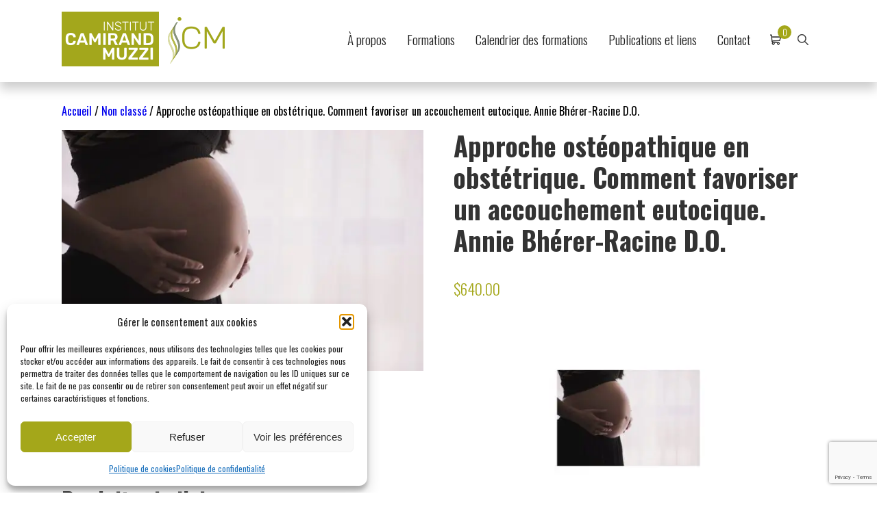

--- FILE ---
content_type: text/html; charset=UTF-8
request_url: https://www.institutcamirandmuzzi.com/produit/approche-osteopathique-en-obstetrique-comment-favoriser-un-accouchement-eutocique-annie-bherer-racine-d-o/
body_size: 25585
content:
<!DOCTYPE html><html lang="fr-FR"><head>  <script type="text/plain" data-service="google-analytics" data-category="statistics" async data-cmplz-src="https://www.googletagmanager.com/gtag/js?id=G-FN0S4XBJBY"></script> <script defer src="[data-uri]"></script> <meta charset="UTF-8" /><meta name="viewport" content="width=device-width; initial-scale=1.0; maximum-scale=5.0;" /><meta http-equiv="Content-Type" content="text/html; charset=UTF-8" /><style id="aoatfcss" media="all">@charset "UTF-8";ul{box-sizing:border-box}:root{--wp--preset--font-size--normal:16px;--wp--preset--font-size--huge:42px}:root{--drawer-width:480px;--neg-drawer-width:calc(var(--drawer-width)*-1)}.wpcf7 form .wpcf7-response-output{margin:2em .5em 1em;padding:.2em 1em;border:2px solid #00a0d2}.wpcf7 form.init .wpcf7-response-output{display:none}:root{--woocommerce:#a46497;--wc-green:#7ad03a;--wc-red:#a00;--wc-orange:#ffba00;--wc-blue:#2ea2cc;--wc-primary:#a46497;--wc-primary-text:#fff;--wc-secondary:#ebe9eb;--wc-secondary-text:#515151;--wc-highlight:#77a464;--wc-highligh-text:#fff;--wc-content-bg:#fff;--wc-subtext:#767676}:root{--woocommerce:#a46497;--wc-green:#7ad03a;--wc-red:#a00;--wc-orange:#ffba00;--wc-blue:#2ea2cc;--wc-primary:#a46497;--wc-primary-text:#fff;--wc-secondary:#ebe9eb;--wc-secondary-text:#515151;--wc-highlight:#77a464;--wc-highligh-text:#fff;--wc-content-bg:#fff;--wc-subtext:#767676}:root{--wpem-primary-color:#0096ff;--wpem-dark-color:#111;--wpem-gray-color:#555;--wpem-white-color:#fff;--wpem-gray-border-color:#e4e4e4;--wpem-gray-bg-color:#f5f5f5}[class^=wpem]{box-sizing:border-box;-webkit-box-sizing:border-box}.wpem-event-listings.wpem-event-listing-box-view .wpem-event-layout-wrapper .wpem-event-infomation .wpem-event-date{display:none}.wpem-event-listings .wpem-event-layout-wrapper .wpem-event-infomation .wpem-event-date{width:80px;position:absolute;left:0;top:0}.wpem-event-listings .wpem-event-layout-wrapper .wpem-event-infomation .wpem-event-date .wpem-event-date-type .wpem-from-date{width:40px;display:inline-block;float:left;text-align:center;padding-right:3px}.wpem-event-listings .wpem-event-layout-wrapper .wpem-event-infomation .wpem-event-date .wpem-event-date-type .wpem-from-date .wpem-date{font-size:29px;line-height:30px;font-weight:600;color:var(--wpem-gray-color)}.wpem-event-listings .wpem-event-layout-wrapper .wpem-event-infomation .wpem-event-date .wpem-event-date-type .wpem-from-date .wpem-month{font-size:13px;text-transform:uppercase;font-weight:400;line-height:15px;color:var(--wpem-gray-color)}.wpem-event-listings .wpem-event-layout-wrapper .wpem-event-infomation .wpem-event-date .wpem-event-date-type .wpem-to-date{float:left;padding-left:13px;position:relative;padding-top:3px}.wpem-event-listings .wpem-event-layout-wrapper .wpem-event-infomation .wpem-event-date .wpem-event-date-type .wpem-to-date .wpem-date-separator{position:absolute;left:0;top:50%;transform:translate(0,-50%);font-size:20px;color:var(--wpem-gray-color)}.wpem-event-listings .wpem-event-layout-wrapper .wpem-event-infomation .wpem-event-date .wpem-event-date-type .wpem-to-date .wpem-date{font-size:15px;line-height:15px;font-weight:500;color:var(--wpem-gray-color)}.wpem-event-listings .wpem-event-layout-wrapper .wpem-event-infomation .wpem-event-date .wpem-event-date-type .wpem-to-date .wpem-month{font-size:9px;text-transform:uppercase;font-weight:400;line-height:12px;color:var(--wpem-gray-color)}.wpem-event-ticket-type .wpem-event-ticket-type-text{background:var(--wpem-gray-bg-color);color:var(--wpem-dark-color);padding:5px 7px;display:inline-block;line-height:15px;font-weight:500;font-size:14px;border-radius:4px}html{-ms-overflow-style:scrollbar}html{font-size:12pt;font-family:'Oswald',sans-serif;font-weight:400}html,body,div,h1,h2,p,ul,li,a,br,img,span,strong{margin:0;padding:0;text-decoration:none}img{border:0}img{max-width:100%;height:auto;width:auto\9}ul li{list-style-type:none}html,body{width:100%;height:100%}.table{display:table}:root{--my-color:#a4a71a}.wrap{position:relative;margin:0 auto;width:1400px}.bold{font-weight:700}#nav{position:fixed;top:0;left:0;width:100%;height:120px;z-index:1000;background:#fff;-webkit-box-shadow:0 10px 15px 0 rgba(0,0,0,.2);box-shadow:0 10px 15px 0 rgba(0,0,0,.2)}#nav .table{position:relative;height:100%}#nav .table .left{display:table-cell;vertical-align:middle}#nav .table .left a{position:relative}#nav .table .right{display:table-cell;text-align:right;vertical-align:middle}#nav .table .right>ul{display:inline-block}#nav .table .right>ul>li{display:inline-block;margin:0 5px;position:relative}#nav .table .right>ul>li>a{display:inline-block;height:80px;line-height:80px;padding:0 10px;color:#222;font-weight:300;font-size:1.2em;margin-top:-4px}#nav .table .right>ul>li>ul{display:none}#nav .table .right>ul>li>ul>li{position:relative;display:inline}#nav .table .right>ul>li>ul>li>a{white-space:nowrap;display:block;height:45px;line-height:45px;color:#fff;font-size:1em;font-weight:300;padding:0 15px;border-bottom:2px solid var(--my-color)}#nav .table .right .cart,#nav .table .right .search{display:inline-block;margin:0 10px;position:relative}.lang{display:inline-block;width:40px;height:40px;line-height:40px;text-align:center;background:var(--my-color);color:#fff;font-weight:300;letter-spacing:1px}#nav .table .right .menuicon{display:none}.cart-count{display:inline-block;position:absolute;top:-10px;right:-15px;width:20px;height:20px;background:var(--my-color);color:#fff;-webkit-border-radius:50%;border-radius:50%;text-align:center;line-height:22px;font-size:.8em;font-weight:300}.mobilemenu{position:fixed;left:0;width:100%;background-color:rgba(0,0,0,.7);z-index:1100;display:none;-webkit-box-shadow:0 5px 15px 0 rgba(0,0,0,.5);box-shadow:0 5px 15px 0 rgba(0,0,0,.5);height:100%}.mobilemenu .menuicon{text-align:right;position:absolute;top:20px;right:20px;width:20px;display:inline-block}.mobilemenu .menuicon img{width:40px}.mobilemenu>ul{display:block;list-style:none;text-align:center;padding-top:90px}.mobilemenu>ul>li>a{display:inline-block;height:50px;line-height:50px;padding:0 15px;color:#fff;font-weight:700;font-size:1.4em}#top{position:relative;height:750px;overflow:hidden}#top .wrap{height:100%}#top .zwig{position:absolute;top:58%;transform:translate(0,-50%);left:0;right:0;width:170px;height:590px;z-index:5;margin:0 auto;background:url(//www.institutcamirandmuzzi.com/wp-content/themes/blankslate-child/img/zwig.png) no-repeat center center;-webkit-background-size:cover;-moz-background-size:cover;-o-background-size:cover;background-size:cover}#top .slogan{position:absolute;top:56%;left:0;right:0;text-align:center;z-index:10;transform:translate(0,-50%)}#top .slogan h1{font-weight:700;color:#fff;font-size:2.2em;text-shadow:0 0 10px rgba(0,0,0,.3)}#intro{position:relative;padding:100px 0;background-color:var(--my-color)}#intro .wrap{color:#fff;font-size:2em;text-align:center;line-height:1.4em}#intro strong{font-weight:700}.formations{position:relative;padding:100px 0}.formations .wrap{text-align:center}.formations h2{font-weight:700;margin-bottom:10px;font-size:2.2em}.formations p{font-size:1.4em;margin-bottom:50px;font-weight:300}.formations ul li img{width:100%;height:300px;max-height:300px;margin-bottom:10px}.enligne h2{color:#222}.enligne p{color:#222}#apropos .flex .right img{width:100%;height:auto;margin-bottom:5px}.undershadow{position:absolute;width:100%;height:85px;z-index:1}.undershadow img{width:100%}.wpem-event-ticket-type .wpem-event-ticket-type-text{display:none!important}#footer .top .left>a img{margin-bottom:40px}@media screen and (max-width:1450px){.wrap{width:1100px}#top{height:550px}#top .zwig{width:110px;height:385px;top:60%}.formations ul li img{height:230px}}@media screen and (max-width:1150px){.wrap{width:900px}#nav .table .right ul li{margin:0}#nav .table .right ul li a{font-size:1em}#top{height:475px}#top .slogan{top:60%}#top .slogan h1{font-size:1.6em}#top .zwig{top:63%;width:85px;height:300px}#intro{padding:70px 0}#intro .wrap{font-size:1.6em}.formations h2{font-size:1.6em}.formations p{font-size:1.2em}.formations ul li img{height:auto;max-height:100%}}@media screen and (max-width:950px){.wrap{width:700px}#nav .table .right ul{display:none}#nav .table .right .menuicon{display:inline-block;vertical-align:middle;margin-left:20px}.formations{padding:50px 0}}@media screen and (max-width:750px){.wrap{width:500px}#intro .wrap{font-size:1.2em}.formations p{font-size:1em}}@media screen and (max-width:550px){.wrap{width:96%}#nav .table .left a{display:block;width:200px}#intro .wrap{font-size:1.4em}.undershadow{height:45px;margin-top:-2px}}</style><link rel="stylesheet" media="print" href="https://www.institutcamirandmuzzi.com/wp-content/cache/autoptimize/css/autoptimize_3278cc76ce74d642c8c903966c5823f0.css" onload="this.onload=null;this.media='all';"><link rel="stylesheet" media="print" href="https://www.institutcamirandmuzzi.com/wp-content/cache/autoptimize/css/autoptimize_6fe211f8bb15af76999ce9135805d7af.css" onload="this.onload=null;this.media='only screen and (max-width: 768px)';"><noscript id="aonoscrcss"><link media="all" href="https://www.institutcamirandmuzzi.com/wp-content/cache/autoptimize/css/autoptimize_3278cc76ce74d642c8c903966c5823f0.css" rel="stylesheet"><link media="only screen and (max-width: 768px)" href="https://www.institutcamirandmuzzi.com/wp-content/cache/autoptimize/css/autoptimize_6fe211f8bb15af76999ce9135805d7af.css" rel="stylesheet"></noscript><title> Approche ostéopathique en obstétrique. Comment favoriser un accouchement eutocique. Annie Bhérer-Racine D.O. | Institut Camirand Muzzi</title><link href="https://fonts.googleapis.com/css2?family=Oswald:wght@300;400;700&display=swap" rel="preload" as="style" onload="this.onload=null;this.rel='stylesheet'"> <script data-cfasync="false" data-no-defer="1" data-no-minify="1" data-no-optimize="1">var ewww_webp_supported=!1;function check_webp_feature(A,e){var w;e=void 0!==e?e:function(){},ewww_webp_supported?e(ewww_webp_supported):((w=new Image).onload=function(){ewww_webp_supported=0<w.width&&0<w.height,e&&e(ewww_webp_supported)},w.onerror=function(){e&&e(!1)},w.src="data:image/webp;base64,"+{alpha:"UklGRkoAAABXRUJQVlA4WAoAAAAQAAAAAAAAAAAAQUxQSAwAAAARBxAR/Q9ERP8DAABWUDggGAAAABQBAJ0BKgEAAQAAAP4AAA3AAP7mtQAAAA=="}[A])}check_webp_feature("alpha");</script><script data-cfasync="false" data-no-defer="1" data-no-minify="1" data-no-optimize="1">var Arrive=function(c,w){"use strict";if(c.MutationObserver&&"undefined"!=typeof HTMLElement){var r,a=0,u=(r=HTMLElement.prototype.matches||HTMLElement.prototype.webkitMatchesSelector||HTMLElement.prototype.mozMatchesSelector||HTMLElement.prototype.msMatchesSelector,{matchesSelector:function(e,t){return e instanceof HTMLElement&&r.call(e,t)},addMethod:function(e,t,r){var a=e[t];e[t]=function(){return r.length==arguments.length?r.apply(this,arguments):"function"==typeof a?a.apply(this,arguments):void 0}},callCallbacks:function(e,t){t&&t.options.onceOnly&&1==t.firedElems.length&&(e=[e[0]]);for(var r,a=0;r=e[a];a++)r&&r.callback&&r.callback.call(r.elem,r.elem);t&&t.options.onceOnly&&1==t.firedElems.length&&t.me.unbindEventWithSelectorAndCallback.call(t.target,t.selector,t.callback)},checkChildNodesRecursively:function(e,t,r,a){for(var i,n=0;i=e[n];n++)r(i,t,a)&&a.push({callback:t.callback,elem:i}),0<i.childNodes.length&&u.checkChildNodesRecursively(i.childNodes,t,r,a)},mergeArrays:function(e,t){var r,a={};for(r in e)e.hasOwnProperty(r)&&(a[r]=e[r]);for(r in t)t.hasOwnProperty(r)&&(a[r]=t[r]);return a},toElementsArray:function(e){return e=void 0!==e&&("number"!=typeof e.length||e===c)?[e]:e}}),e=(l.prototype.addEvent=function(e,t,r,a){a={target:e,selector:t,options:r,callback:a,firedElems:[]};return this._beforeAdding&&this._beforeAdding(a),this._eventsBucket.push(a),a},l.prototype.removeEvent=function(e){for(var t,r=this._eventsBucket.length-1;t=this._eventsBucket[r];r--)e(t)&&(this._beforeRemoving&&this._beforeRemoving(t),(t=this._eventsBucket.splice(r,1))&&t.length&&(t[0].callback=null))},l.prototype.beforeAdding=function(e){this._beforeAdding=e},l.prototype.beforeRemoving=function(e){this._beforeRemoving=e},l),t=function(i,n){var o=new e,l=this,s={fireOnAttributesModification:!1};return o.beforeAdding(function(t){var e=t.target;e!==c.document&&e!==c||(e=document.getElementsByTagName("html")[0]);var r=new MutationObserver(function(e){n.call(this,e,t)}),a=i(t.options);r.observe(e,a),t.observer=r,t.me=l}),o.beforeRemoving(function(e){e.observer.disconnect()}),this.bindEvent=function(e,t,r){t=u.mergeArrays(s,t);for(var a=u.toElementsArray(this),i=0;i<a.length;i++)o.addEvent(a[i],e,t,r)},this.unbindEvent=function(){var r=u.toElementsArray(this);o.removeEvent(function(e){for(var t=0;t<r.length;t++)if(this===w||e.target===r[t])return!0;return!1})},this.unbindEventWithSelectorOrCallback=function(r){var a=u.toElementsArray(this),i=r,e="function"==typeof r?function(e){for(var t=0;t<a.length;t++)if((this===w||e.target===a[t])&&e.callback===i)return!0;return!1}:function(e){for(var t=0;t<a.length;t++)if((this===w||e.target===a[t])&&e.selector===r)return!0;return!1};o.removeEvent(e)},this.unbindEventWithSelectorAndCallback=function(r,a){var i=u.toElementsArray(this);o.removeEvent(function(e){for(var t=0;t<i.length;t++)if((this===w||e.target===i[t])&&e.selector===r&&e.callback===a)return!0;return!1})},this},i=new function(){var s={fireOnAttributesModification:!1,onceOnly:!1,existing:!1};function n(e,t,r){return!(!u.matchesSelector(e,t.selector)||(e._id===w&&(e._id=a++),-1!=t.firedElems.indexOf(e._id)))&&(t.firedElems.push(e._id),!0)}var c=(i=new t(function(e){var t={attributes:!1,childList:!0,subtree:!0};return e.fireOnAttributesModification&&(t.attributes=!0),t},function(e,i){e.forEach(function(e){var t=e.addedNodes,r=e.target,a=[];null!==t&&0<t.length?u.checkChildNodesRecursively(t,i,n,a):"attributes"===e.type&&n(r,i)&&a.push({callback:i.callback,elem:r}),u.callCallbacks(a,i)})})).bindEvent;return i.bindEvent=function(e,t,r){t=void 0===r?(r=t,s):u.mergeArrays(s,t);var a=u.toElementsArray(this);if(t.existing){for(var i=[],n=0;n<a.length;n++)for(var o=a[n].querySelectorAll(e),l=0;l<o.length;l++)i.push({callback:r,elem:o[l]});if(t.onceOnly&&i.length)return r.call(i[0].elem,i[0].elem);setTimeout(u.callCallbacks,1,i)}c.call(this,e,t,r)},i},o=new function(){var a={};function i(e,t){return u.matchesSelector(e,t.selector)}var n=(o=new t(function(){return{childList:!0,subtree:!0}},function(e,r){e.forEach(function(e){var t=e.removedNodes,e=[];null!==t&&0<t.length&&u.checkChildNodesRecursively(t,r,i,e),u.callCallbacks(e,r)})})).bindEvent;return o.bindEvent=function(e,t,r){t=void 0===r?(r=t,a):u.mergeArrays(a,t),n.call(this,e,t,r)},o};d(HTMLElement.prototype),d(NodeList.prototype),d(HTMLCollection.prototype),d(HTMLDocument.prototype),d(Window.prototype);var n={};return s(i,n,"unbindAllArrive"),s(o,n,"unbindAllLeave"),n}function l(){this._eventsBucket=[],this._beforeAdding=null,this._beforeRemoving=null}function s(e,t,r){u.addMethod(t,r,e.unbindEvent),u.addMethod(t,r,e.unbindEventWithSelectorOrCallback),u.addMethod(t,r,e.unbindEventWithSelectorAndCallback)}function d(e){e.arrive=i.bindEvent,s(i,e,"unbindArrive"),e.leave=o.bindEvent,s(o,e,"unbindLeave")}}(window,void 0),ewww_webp_supported=!1;function check_webp_feature(e,t){var r;ewww_webp_supported?t(ewww_webp_supported):((r=new Image).onload=function(){ewww_webp_supported=0<r.width&&0<r.height,t(ewww_webp_supported)},r.onerror=function(){t(!1)},r.src="data:image/webp;base64,"+{alpha:"UklGRkoAAABXRUJQVlA4WAoAAAAQAAAAAAAAAAAAQUxQSAwAAAARBxAR/Q9ERP8DAABWUDggGAAAABQBAJ0BKgEAAQAAAP4AAA3AAP7mtQAAAA==",animation:"UklGRlIAAABXRUJQVlA4WAoAAAASAAAAAAAAAAAAQU5JTQYAAAD/////AABBTk1GJgAAAAAAAAAAAAAAAAAAAGQAAABWUDhMDQAAAC8AAAAQBxAREYiI/gcA"}[e])}function ewwwLoadImages(e){if(e){for(var t=document.querySelectorAll(".batch-image img, .image-wrapper a, .ngg-pro-masonry-item a, .ngg-galleria-offscreen-seo-wrapper a"),r=0,a=t.length;r<a;r++)ewwwAttr(t[r],"data-src",t[r].getAttribute("data-webp")),ewwwAttr(t[r],"data-thumbnail",t[r].getAttribute("data-webp-thumbnail"));for(var i=document.querySelectorAll("div.woocommerce-product-gallery__image"),r=0,a=i.length;r<a;r++)ewwwAttr(i[r],"data-thumb",i[r].getAttribute("data-webp-thumb"))}for(var n=document.querySelectorAll("video"),r=0,a=n.length;r<a;r++)ewwwAttr(n[r],"poster",e?n[r].getAttribute("data-poster-webp"):n[r].getAttribute("data-poster-image"));for(var o,l=document.querySelectorAll("img.ewww_webp_lazy_load"),r=0,a=l.length;r<a;r++)e&&(ewwwAttr(l[r],"data-lazy-srcset",l[r].getAttribute("data-lazy-srcset-webp")),ewwwAttr(l[r],"data-srcset",l[r].getAttribute("data-srcset-webp")),ewwwAttr(l[r],"data-lazy-src",l[r].getAttribute("data-lazy-src-webp")),ewwwAttr(l[r],"data-src",l[r].getAttribute("data-src-webp")),ewwwAttr(l[r],"data-orig-file",l[r].getAttribute("data-webp-orig-file")),ewwwAttr(l[r],"data-medium-file",l[r].getAttribute("data-webp-medium-file")),ewwwAttr(l[r],"data-large-file",l[r].getAttribute("data-webp-large-file")),null!=(o=l[r].getAttribute("srcset"))&&!1!==o&&o.includes("R0lGOD")&&ewwwAttr(l[r],"src",l[r].getAttribute("data-lazy-src-webp"))),l[r].className=l[r].className.replace(/\bewww_webp_lazy_load\b/,"");for(var s=document.querySelectorAll(".ewww_webp"),r=0,a=s.length;r<a;r++)e?(ewwwAttr(s[r],"srcset",s[r].getAttribute("data-srcset-webp")),ewwwAttr(s[r],"src",s[r].getAttribute("data-src-webp")),ewwwAttr(s[r],"data-orig-file",s[r].getAttribute("data-webp-orig-file")),ewwwAttr(s[r],"data-medium-file",s[r].getAttribute("data-webp-medium-file")),ewwwAttr(s[r],"data-large-file",s[r].getAttribute("data-webp-large-file")),ewwwAttr(s[r],"data-large_image",s[r].getAttribute("data-webp-large_image")),ewwwAttr(s[r],"data-src",s[r].getAttribute("data-webp-src"))):(ewwwAttr(s[r],"srcset",s[r].getAttribute("data-srcset-img")),ewwwAttr(s[r],"src",s[r].getAttribute("data-src-img"))),s[r].className=s[r].className.replace(/\bewww_webp\b/,"ewww_webp_loaded");window.jQuery&&jQuery.fn.isotope&&jQuery.fn.imagesLoaded&&(jQuery(".fusion-posts-container-infinite").imagesLoaded(function(){jQuery(".fusion-posts-container-infinite").hasClass("isotope")&&jQuery(".fusion-posts-container-infinite").isotope()}),jQuery(".fusion-portfolio:not(.fusion-recent-works) .fusion-portfolio-wrapper").imagesLoaded(function(){jQuery(".fusion-portfolio:not(.fusion-recent-works) .fusion-portfolio-wrapper").isotope()}))}function ewwwWebPInit(e){ewwwLoadImages(e),ewwwNggLoadGalleries(e),document.arrive(".ewww_webp",function(){ewwwLoadImages(e)}),document.arrive(".ewww_webp_lazy_load",function(){ewwwLoadImages(e)}),document.arrive("videos",function(){ewwwLoadImages(e)}),"loading"==document.readyState?document.addEventListener("DOMContentLoaded",ewwwJSONParserInit):("undefined"!=typeof galleries&&ewwwNggParseGalleries(e),ewwwWooParseVariations(e))}function ewwwAttr(e,t,r){null!=r&&!1!==r&&e.setAttribute(t,r)}function ewwwJSONParserInit(){"undefined"!=typeof galleries&&check_webp_feature("alpha",ewwwNggParseGalleries),check_webp_feature("alpha",ewwwWooParseVariations)}function ewwwWooParseVariations(e){if(e)for(var t=document.querySelectorAll("form.variations_form"),r=0,a=t.length;r<a;r++){var i=t[r].getAttribute("data-product_variations"),n=!1;try{for(var o in i=JSON.parse(i))void 0!==i[o]&&void 0!==i[o].image&&(void 0!==i[o].image.src_webp&&(i[o].image.src=i[o].image.src_webp,n=!0),void 0!==i[o].image.srcset_webp&&(i[o].image.srcset=i[o].image.srcset_webp,n=!0),void 0!==i[o].image.full_src_webp&&(i[o].image.full_src=i[o].image.full_src_webp,n=!0),void 0!==i[o].image.gallery_thumbnail_src_webp&&(i[o].image.gallery_thumbnail_src=i[o].image.gallery_thumbnail_src_webp,n=!0),void 0!==i[o].image.thumb_src_webp&&(i[o].image.thumb_src=i[o].image.thumb_src_webp,n=!0));n&&ewwwAttr(t[r],"data-product_variations",JSON.stringify(i))}catch(e){}}}function ewwwNggParseGalleries(e){if(e)for(var t in galleries){var r=galleries[t];galleries[t].images_list=ewwwNggParseImageList(r.images_list)}}function ewwwNggLoadGalleries(e){e&&document.addEventListener("ngg.galleria.themeadded",function(e,t){window.ngg_galleria._create_backup=window.ngg_galleria.create,window.ngg_galleria.create=function(e,t){var r=$(e).data("id");return galleries["gallery_"+r].images_list=ewwwNggParseImageList(galleries["gallery_"+r].images_list),window.ngg_galleria._create_backup(e,t)}})}function ewwwNggParseImageList(e){for(var t in e){var r=e[t];if(void 0!==r["image-webp"]&&(e[t].image=r["image-webp"],delete e[t]["image-webp"]),void 0!==r["thumb-webp"]&&(e[t].thumb=r["thumb-webp"],delete e[t]["thumb-webp"]),void 0!==r.full_image_webp&&(e[t].full_image=r.full_image_webp,delete e[t].full_image_webp),void 0!==r.srcsets)for(var a in r.srcsets)nggSrcset=r.srcsets[a],void 0!==r.srcsets[a+"-webp"]&&(e[t].srcsets[a]=r.srcsets[a+"-webp"],delete e[t].srcsets[a+"-webp"]);if(void 0!==r.full_srcsets)for(var i in r.full_srcsets)nggFSrcset=r.full_srcsets[i],void 0!==r.full_srcsets[i+"-webp"]&&(e[t].full_srcsets[i]=r.full_srcsets[i+"-webp"],delete e[t].full_srcsets[i+"-webp"])}return e}check_webp_feature("alpha",ewwwWebPInit);</script><meta name='robots' content='index, follow, max-image-preview:large, max-snippet:-1, max-video-preview:-1' /><link rel="alternate" hreflang="fr" href="https://www.institutcamirandmuzzi.com/produit/approche-osteopathique-en-obstetrique-comment-favoriser-un-accouchement-eutocique-annie-bherer-racine-d-o/" /><link rel="alternate" hreflang="x-default" href="https://www.institutcamirandmuzzi.com/produit/approche-osteopathique-en-obstetrique-comment-favoriser-un-accouchement-eutocique-annie-bherer-racine-d-o/" /><title>Approche ostéopathique en obstétrique. Comment favoriser un accouchement eutocique. Annie Bhérer-Racine D.O. | Institut Camirand Muzzi</title><link rel="canonical" href="https://www.institutcamirandmuzzi.com/produit/approche-osteopathique-en-obstetrique-comment-favoriser-un-accouchement-eutocique-annie-bherer-racine-d-o/" /><meta property="og:locale" content="fr_FR" /><meta property="og:type" content="article" /><meta property="og:title" content="Approche ostéopathique en obstétrique. Comment favoriser un accouchement eutocique. Annie Bhérer-Racine D.O. | Institut Camirand Muzzi" /><meta property="og:url" content="https://www.institutcamirandmuzzi.com/produit/approche-osteopathique-en-obstetrique-comment-favoriser-un-accouchement-eutocique-annie-bherer-racine-d-o/" /><meta property="og:site_name" content="Institut Camirand Muzzi" /><meta property="article:publisher" content="https://www.facebook.com/profile.php?id=100050764137042" /><meta property="article:modified_time" content="2021-04-16T19:52:02+00:00" /><meta property="og:image" content="https://www.institutcamirandmuzzi.com/wp-content/uploads/2021/02/Obstetrique.jpg" /><meta property="og:image:width" content="1" /><meta property="og:image:height" content="1" /><meta property="og:image:type" content="image/jpeg" /><meta name="twitter:card" content="summary_large_image" /><meta name="twitter:site" content="@camirandmuzzi" /> <script type="application/ld+json" class="yoast-schema-graph">{"@context":"https://schema.org","@graph":[{"@type":"WebPage","@id":"https://www.institutcamirandmuzzi.com/produit/approche-osteopathique-en-obstetrique-comment-favoriser-un-accouchement-eutocique-annie-bherer-racine-d-o/","url":"https://www.institutcamirandmuzzi.com/produit/approche-osteopathique-en-obstetrique-comment-favoriser-un-accouchement-eutocique-annie-bherer-racine-d-o/","name":"Approche ostéopathique en obstétrique. Comment favoriser un accouchement eutocique. Annie Bhérer-Racine D.O. | Institut Camirand Muzzi","isPartOf":{"@id":"https://www.institutcamirandmuzzi.com/#website"},"primaryImageOfPage":{"@id":"https://www.institutcamirandmuzzi.com/produit/approche-osteopathique-en-obstetrique-comment-favoriser-un-accouchement-eutocique-annie-bherer-racine-d-o/#primaryimage"},"image":{"@id":"https://www.institutcamirandmuzzi.com/produit/approche-osteopathique-en-obstetrique-comment-favoriser-un-accouchement-eutocique-annie-bherer-racine-d-o/#primaryimage"},"thumbnailUrl":"https://www.institutcamirandmuzzi.com/wp-content/uploads/2021/02/pregnant-1245703__480.jpg","datePublished":"2021-02-03T23:26:16+00:00","dateModified":"2021-04-16T19:52:02+00:00","breadcrumb":{"@id":"https://www.institutcamirandmuzzi.com/produit/approche-osteopathique-en-obstetrique-comment-favoriser-un-accouchement-eutocique-annie-bherer-racine-d-o/#breadcrumb"},"inLanguage":"fr-FR","potentialAction":[{"@type":"ReadAction","target":["https://www.institutcamirandmuzzi.com/produit/approche-osteopathique-en-obstetrique-comment-favoriser-un-accouchement-eutocique-annie-bherer-racine-d-o/"]}]},{"@type":"ImageObject","inLanguage":"fr-FR","@id":"https://www.institutcamirandmuzzi.com/produit/approche-osteopathique-en-obstetrique-comment-favoriser-un-accouchement-eutocique-annie-bherer-racine-d-o/#primaryimage","url":"https://www.institutcamirandmuzzi.com/wp-content/uploads/2021/02/pregnant-1245703__480.jpg","contentUrl":"https://www.institutcamirandmuzzi.com/wp-content/uploads/2021/02/pregnant-1245703__480.jpg","width":720,"height":480},{"@type":"BreadcrumbList","@id":"https://www.institutcamirandmuzzi.com/produit/approche-osteopathique-en-obstetrique-comment-favoriser-un-accouchement-eutocique-annie-bherer-racine-d-o/#breadcrumb","itemListElement":[{"@type":"ListItem","position":1,"name":"Accueil","item":"https://www.institutcamirandmuzzi.com/"},{"@type":"ListItem","position":2,"name":"Boutique","item":"https://www.institutcamirandmuzzi.com/boutique/"},{"@type":"ListItem","position":3,"name":"Approche ostéopathique en obstétrique. Comment favoriser un accouchement eutocique. Annie Bhérer-Racine D.O."}]},{"@type":"WebSite","@id":"https://www.institutcamirandmuzzi.com/#website","url":"https://www.institutcamirandmuzzi.com/","name":"Institut Camirand Muzzi","description":"Formations continues en ostéopathie intégrative","publisher":{"@id":"https://www.institutcamirandmuzzi.com/#organization"},"potentialAction":[{"@type":"SearchAction","target":{"@type":"EntryPoint","urlTemplate":"https://www.institutcamirandmuzzi.com/?s={search_term_string}"},"query-input":{"@type":"PropertyValueSpecification","valueRequired":true,"valueName":"search_term_string"}}],"inLanguage":"fr-FR"},{"@type":"Organization","@id":"https://www.institutcamirandmuzzi.com/#organization","name":"Institut Camirand Muzzi","alternateName":"Institut Camirand Muzzi","url":"https://www.institutcamirandmuzzi.com/","logo":{"@type":"ImageObject","inLanguage":"fr-FR","@id":"https://www.institutcamirandmuzzi.com/#/schema/logo/image/","url":"https://www.institutcamirandmuzzi.com/wp-content/uploads/2021/11/icm.png","contentUrl":"https://www.institutcamirandmuzzi.com/wp-content/uploads/2021/11/icm.png","width":250,"height":80,"caption":"Institut Camirand Muzzi"},"image":{"@id":"https://www.institutcamirandmuzzi.com/#/schema/logo/image/"},"sameAs":["https://www.facebook.com/profile.php?id=100050764137042","https://x.com/camirandmuzzi"]}]}</script> <link rel='dns-prefetch' href='//cdnjs.cloudflare.com' /><link rel="alternate" type="application/rss+xml" title="Institut Camirand Muzzi &raquo; Flux" href="https://www.institutcamirandmuzzi.com/feed/" /><link rel="alternate" type="application/rss+xml" title="Institut Camirand Muzzi &raquo; Flux des commentaires" href="https://www.institutcamirandmuzzi.com/comments/feed/" /><link rel="alternate" title="oEmbed (JSON)" type="application/json+oembed" href="https://www.institutcamirandmuzzi.com/wp-json/oembed/1.0/embed?url=https%3A%2F%2Fwww.institutcamirandmuzzi.com%2Fproduit%2Fapproche-osteopathique-en-obstetrique-comment-favoriser-un-accouchement-eutocique-annie-bherer-racine-d-o%2F" /><link rel="alternate" title="oEmbed (XML)" type="text/xml+oembed" href="https://www.institutcamirandmuzzi.com/wp-json/oembed/1.0/embed?url=https%3A%2F%2Fwww.institutcamirandmuzzi.com%2Fproduit%2Fapproche-osteopathique-en-obstetrique-comment-favoriser-un-accouchement-eutocique-annie-bherer-racine-d-o%2F&#038;format=xml" /><style id='wp-img-auto-sizes-contain-inline-css'>img:is([sizes=auto i],[sizes^="auto," i]){contain-intrinsic-size:3000px 1500px}</style><style id='wp-emoji-styles-inline-css'>img.wp-smiley,img.emoji{display:inline !important;border:none !important;box-shadow:none !important;height:1em !important;width:1em !important;margin:0 .07em !important;vertical-align:-.1em !important;background:0 0 !important;padding:0 !important}</style><style id='global-styles-inline-css'>:root{--wp--preset--aspect-ratio--square:1;--wp--preset--aspect-ratio--4-3:4/3;--wp--preset--aspect-ratio--3-4:3/4;--wp--preset--aspect-ratio--3-2:3/2;--wp--preset--aspect-ratio--2-3:2/3;--wp--preset--aspect-ratio--16-9:16/9;--wp--preset--aspect-ratio--9-16:9/16;--wp--preset--color--black:#000;--wp--preset--color--cyan-bluish-gray:#abb8c3;--wp--preset--color--white:#fff;--wp--preset--color--pale-pink:#f78da7;--wp--preset--color--vivid-red:#cf2e2e;--wp--preset--color--luminous-vivid-orange:#ff6900;--wp--preset--color--luminous-vivid-amber:#fcb900;--wp--preset--color--light-green-cyan:#7bdcb5;--wp--preset--color--vivid-green-cyan:#00d084;--wp--preset--color--pale-cyan-blue:#8ed1fc;--wp--preset--color--vivid-cyan-blue:#0693e3;--wp--preset--color--vivid-purple:#9b51e0;--wp--preset--gradient--vivid-cyan-blue-to-vivid-purple:linear-gradient(135deg,#0693e3 0%,#9b51e0 100%);--wp--preset--gradient--light-green-cyan-to-vivid-green-cyan:linear-gradient(135deg,#7adcb4 0%,#00d082 100%);--wp--preset--gradient--luminous-vivid-amber-to-luminous-vivid-orange:linear-gradient(135deg,#fcb900 0%,#ff6900 100%);--wp--preset--gradient--luminous-vivid-orange-to-vivid-red:linear-gradient(135deg,#ff6900 0%,#cf2e2e 100%);--wp--preset--gradient--very-light-gray-to-cyan-bluish-gray:linear-gradient(135deg,#eee 0%,#a9b8c3 100%);--wp--preset--gradient--cool-to-warm-spectrum:linear-gradient(135deg,#4aeadc 0%,#9778d1 20%,#cf2aba 40%,#ee2c82 60%,#fb6962 80%,#fef84c 100%);--wp--preset--gradient--blush-light-purple:linear-gradient(135deg,#ffceec 0%,#9896f0 100%);--wp--preset--gradient--blush-bordeaux:linear-gradient(135deg,#fecda5 0%,#fe2d2d 50%,#6b003e 100%);--wp--preset--gradient--luminous-dusk:linear-gradient(135deg,#ffcb70 0%,#c751c0 50%,#4158d0 100%);--wp--preset--gradient--pale-ocean:linear-gradient(135deg,#fff5cb 0%,#b6e3d4 50%,#33a7b5 100%);--wp--preset--gradient--electric-grass:linear-gradient(135deg,#caf880 0%,#71ce7e 100%);--wp--preset--gradient--midnight:linear-gradient(135deg,#020381 0%,#2874fc 100%);--wp--preset--font-size--small:13px;--wp--preset--font-size--medium:20px;--wp--preset--font-size--large:36px;--wp--preset--font-size--x-large:42px;--wp--preset--spacing--20:.44rem;--wp--preset--spacing--30:.67rem;--wp--preset--spacing--40:1rem;--wp--preset--spacing--50:1.5rem;--wp--preset--spacing--60:2.25rem;--wp--preset--spacing--70:3.38rem;--wp--preset--spacing--80:5.06rem;--wp--preset--shadow--natural:6px 6px 9px rgba(0,0,0,.2);--wp--preset--shadow--deep:12px 12px 50px rgba(0,0,0,.4);--wp--preset--shadow--sharp:6px 6px 0px rgba(0,0,0,.2);--wp--preset--shadow--outlined:6px 6px 0px -3px #fff,6px 6px #000;--wp--preset--shadow--crisp:6px 6px 0px #000}:root :where(.is-layout-flow)>:first-child{margin-block-start:0}:root :where(.is-layout-flow)>:last-child{margin-block-end:0}:root :where(.is-layout-flow)>*{margin-block-start:24px;margin-block-end:0}:root :where(.is-layout-constrained)>:first-child{margin-block-start:0}:root :where(.is-layout-constrained)>:last-child{margin-block-end:0}:root :where(.is-layout-constrained)>*{margin-block-start:24px;margin-block-end:0}:root :where(.is-layout-flex){gap:24px}:root :where(.is-layout-grid){gap:24px}body .is-layout-flex{display:flex}.is-layout-flex{flex-wrap:wrap;align-items:center}.is-layout-flex>:is(*,div){margin:0}body .is-layout-grid{display:grid}.is-layout-grid>:is(*,div){margin:0}.has-black-color{color:var(--wp--preset--color--black) !important}.has-cyan-bluish-gray-color{color:var(--wp--preset--color--cyan-bluish-gray) !important}.has-white-color{color:var(--wp--preset--color--white) !important}.has-pale-pink-color{color:var(--wp--preset--color--pale-pink) !important}.has-vivid-red-color{color:var(--wp--preset--color--vivid-red) !important}.has-luminous-vivid-orange-color{color:var(--wp--preset--color--luminous-vivid-orange) !important}.has-luminous-vivid-amber-color{color:var(--wp--preset--color--luminous-vivid-amber) !important}.has-light-green-cyan-color{color:var(--wp--preset--color--light-green-cyan) !important}.has-vivid-green-cyan-color{color:var(--wp--preset--color--vivid-green-cyan) !important}.has-pale-cyan-blue-color{color:var(--wp--preset--color--pale-cyan-blue) !important}.has-vivid-cyan-blue-color{color:var(--wp--preset--color--vivid-cyan-blue) !important}.has-vivid-purple-color{color:var(--wp--preset--color--vivid-purple) !important}.has-black-background-color{background-color:var(--wp--preset--color--black) !important}.has-cyan-bluish-gray-background-color{background-color:var(--wp--preset--color--cyan-bluish-gray) !important}.has-white-background-color{background-color:var(--wp--preset--color--white) !important}.has-pale-pink-background-color{background-color:var(--wp--preset--color--pale-pink) !important}.has-vivid-red-background-color{background-color:var(--wp--preset--color--vivid-red) !important}.has-luminous-vivid-orange-background-color{background-color:var(--wp--preset--color--luminous-vivid-orange) !important}.has-luminous-vivid-amber-background-color{background-color:var(--wp--preset--color--luminous-vivid-amber) !important}.has-light-green-cyan-background-color{background-color:var(--wp--preset--color--light-green-cyan) !important}.has-vivid-green-cyan-background-color{background-color:var(--wp--preset--color--vivid-green-cyan) !important}.has-pale-cyan-blue-background-color{background-color:var(--wp--preset--color--pale-cyan-blue) !important}.has-vivid-cyan-blue-background-color{background-color:var(--wp--preset--color--vivid-cyan-blue) !important}.has-vivid-purple-background-color{background-color:var(--wp--preset--color--vivid-purple) !important}.has-black-border-color{border-color:var(--wp--preset--color--black) !important}.has-cyan-bluish-gray-border-color{border-color:var(--wp--preset--color--cyan-bluish-gray) !important}.has-white-border-color{border-color:var(--wp--preset--color--white) !important}.has-pale-pink-border-color{border-color:var(--wp--preset--color--pale-pink) !important}.has-vivid-red-border-color{border-color:var(--wp--preset--color--vivid-red) !important}.has-luminous-vivid-orange-border-color{border-color:var(--wp--preset--color--luminous-vivid-orange) !important}.has-luminous-vivid-amber-border-color{border-color:var(--wp--preset--color--luminous-vivid-amber) !important}.has-light-green-cyan-border-color{border-color:var(--wp--preset--color--light-green-cyan) !important}.has-vivid-green-cyan-border-color{border-color:var(--wp--preset--color--vivid-green-cyan) !important}.has-pale-cyan-blue-border-color{border-color:var(--wp--preset--color--pale-cyan-blue) !important}.has-vivid-cyan-blue-border-color{border-color:var(--wp--preset--color--vivid-cyan-blue) !important}.has-vivid-purple-border-color{border-color:var(--wp--preset--color--vivid-purple) !important}.has-vivid-cyan-blue-to-vivid-purple-gradient-background{background:var(--wp--preset--gradient--vivid-cyan-blue-to-vivid-purple) !important}.has-light-green-cyan-to-vivid-green-cyan-gradient-background{background:var(--wp--preset--gradient--light-green-cyan-to-vivid-green-cyan) !important}.has-luminous-vivid-amber-to-luminous-vivid-orange-gradient-background{background:var(--wp--preset--gradient--luminous-vivid-amber-to-luminous-vivid-orange) !important}.has-luminous-vivid-orange-to-vivid-red-gradient-background{background:var(--wp--preset--gradient--luminous-vivid-orange-to-vivid-red) !important}.has-very-light-gray-to-cyan-bluish-gray-gradient-background{background:var(--wp--preset--gradient--very-light-gray-to-cyan-bluish-gray) !important}.has-cool-to-warm-spectrum-gradient-background{background:var(--wp--preset--gradient--cool-to-warm-spectrum) !important}.has-blush-light-purple-gradient-background{background:var(--wp--preset--gradient--blush-light-purple) !important}.has-blush-bordeaux-gradient-background{background:var(--wp--preset--gradient--blush-bordeaux) !important}.has-luminous-dusk-gradient-background{background:var(--wp--preset--gradient--luminous-dusk) !important}.has-pale-ocean-gradient-background{background:var(--wp--preset--gradient--pale-ocean) !important}.has-electric-grass-gradient-background{background:var(--wp--preset--gradient--electric-grass) !important}.has-midnight-gradient-background{background:var(--wp--preset--gradient--midnight) !important}.has-small-font-size{font-size:var(--wp--preset--font-size--small) !important}.has-medium-font-size{font-size:var(--wp--preset--font-size--medium) !important}.has-large-font-size{font-size:var(--wp--preset--font-size--large) !important}.has-x-large-font-size{font-size:var(--wp--preset--font-size--x-large) !important}</style><style id='classic-theme-styles-inline-css'>/*! This file is auto-generated */
.wp-block-button__link{color:#fff;background-color:#32373c;border-radius:9999px;box-shadow:none;text-decoration:none;padding:calc(.667em + 2px) calc(1.333em + 2px);font-size:1.125em}.wp-block-file__button{background:#32373c;color:#fff;text-decoration:none}</style><style id='woocommerce-inline-inline-css'>.woocommerce form .form-row .required{visibility:visible}</style><noscript><link rel='stylesheet' href='https://cdnjs.cloudflare.com/ajax/libs/jqueryui/1.12.1/jquery-ui.min.css?ver=6.9' media='all' /></noscript><link rel='stylesheet' id='jquery-ui-style-css' href='https://cdnjs.cloudflare.com/ajax/libs/jqueryui/1.12.1/jquery-ui.min.css?ver=6.9' media='print' onload="this.onload=null;this.media='all';" /> <script src="https://www.institutcamirandmuzzi.com/wp-includes/js/jquery/jquery.min.js?ver=3.7.1" id="jquery-core-js"></script> <script defer src="https://www.institutcamirandmuzzi.com/wp-includes/js/jquery/jquery-migrate.min.js?ver=3.4.1" id="jquery-migrate-js"></script> <script src="https://www.institutcamirandmuzzi.com/wp-content/plugins/woocommerce/assets/js/jquery-blockui/jquery.blockUI.min.js?ver=2.7.0-wc.10.4.3" id="wc-jquery-blockui-js" defer data-wp-strategy="defer"></script> <script defer id="wc-add-to-cart-js-extra" src="[data-uri]"></script> <script src="https://www.institutcamirandmuzzi.com/wp-content/plugins/woocommerce/assets/js/frontend/add-to-cart.min.js?ver=10.4.3" id="wc-add-to-cart-js" defer data-wp-strategy="defer"></script> <script defer id="wc-single-product-js-extra" src="[data-uri]"></script> <script src="https://www.institutcamirandmuzzi.com/wp-content/plugins/woocommerce/assets/js/frontend/single-product.min.js?ver=10.4.3" id="wc-single-product-js" defer data-wp-strategy="defer"></script> <script src="https://www.institutcamirandmuzzi.com/wp-content/plugins/woocommerce/assets/js/js-cookie/js.cookie.min.js?ver=2.1.4-wc.10.4.3" id="wc-js-cookie-js" defer data-wp-strategy="defer"></script> <script defer id="woocommerce-js-extra" src="[data-uri]"></script> <script src="https://www.institutcamirandmuzzi.com/wp-content/plugins/woocommerce/assets/js/frontend/woocommerce.min.js?ver=10.4.3" id="woocommerce-js" defer data-wp-strategy="defer"></script> <link rel="https://api.w.org/" href="https://www.institutcamirandmuzzi.com/wp-json/" /><link rel="alternate" title="JSON" type="application/json" href="https://www.institutcamirandmuzzi.com/wp-json/wp/v2/product/1312" /><link rel="EditURI" type="application/rsd+xml" title="RSD" href="https://www.institutcamirandmuzzi.com/xmlrpc.php?rsd" /><meta name="generator" content="WordPress 6.9" /><meta name="generator" content="WooCommerce 10.4.3" /><link rel='shortlink' href='https://www.institutcamirandmuzzi.com/?p=1312' /><meta name="generator" content="WPML ver:4.8.6 stt:1,4;" /><style>.cmplz-hidden{display:none !important}</style><noscript><style>.woocommerce-product-gallery{opacity:1 !important}</style></noscript> <noscript><style>.lazyload[data-src]{display:none !important}</style></noscript><style>.lazyload{background-image:none !important}.lazyload:before{background-image:none !important}</style><link rel="icon" href="https://www.institutcamirandmuzzi.com/wp-content/uploads/2024/01/cropped-logo-camirand-muzzi-32x32.png" sizes="32x32" /><link rel="icon" href="https://www.institutcamirandmuzzi.com/wp-content/uploads/2024/01/cropped-logo-camirand-muzzi-192x192.png" sizes="192x192" /><link rel="apple-touch-icon" href="https://www.institutcamirandmuzzi.com/wp-content/uploads/2024/01/cropped-logo-camirand-muzzi-180x180.png" /><meta name="msapplication-TileImage" content="https://www.institutcamirandmuzzi.com/wp-content/uploads/2024/01/cropped-logo-camirand-muzzi-270x270.png" /></head><body data-cmplz=1 class="wp-singular product-template-default single single-product postid-1312 wp-embed-responsive wp-theme-blankslate wp-child-theme-blankslate-child theme-blankslate woocommerce woocommerce-page woocommerce-no-js institut-camirand-muzzi"><div id="fb-root"></div><div id="fb-customer-chat" class="fb-customerchat"></div> <script defer src="[data-uri]"></script>  <script type="text/plain" data-service="facebook" data-category="marketing">window.fbAsyncInit=function(){FB.init({xfbml:true,version:'v17.0'});};(function(d,s,id){var js,fjs=d.getElementsByTagName(s)[0];if(d.getElementById(id))return;js=d.createElement(s);js.id=id;js.src='https://connect.facebook.net/fr_FR/sdk/xfbml.customerchat.js';fjs.parentNode.insertBefore(js,fjs);}(document,'script','facebook-jssdk'));</script> <div id="nav"><div class="wrap table"><div class="left"> <a href="https://www.institutcamirandmuzzi.com/"> <img src="[data-uri]" alt="Institut Camirand Muzzi" width="250" height="80" data-src="https://www.institutcamirandmuzzi.com/wp-content/uploads/2020/07/top-logo.png" decoding="async" class="lazyload ewww_webp_lazy_load" data-eio-rwidth="250" data-eio-rheight="80" data-src-webp="https://www.institutcamirandmuzzi.com/wp-content/uploads/2020/07/top-logo.png.webp" /><noscript><img src="https://www.institutcamirandmuzzi.com/wp-content/uploads/2020/07/top-logo.png" alt="Institut Camirand Muzzi" width="250" height="80" data-eio="l" /></noscript> </a></div><div class="right bold"><ul id="menu-menu-principal" class="menu"><li id="menu-item-27" class="menu-item menu-item-type-post_type menu-item-object-page menu-item-27"><a href="https://www.institutcamirandmuzzi.com/a-propos/" itemprop="url">À propos</a></li><li id="menu-item-147" class="menu-item menu-item-type-custom menu-item-object-custom menu-item-has-children menu-item-147"><a href="#0" itemprop="url">Formations</a><ul class="sub-menu"><li id="menu-item-29" class="menu-item menu-item-type-post_type menu-item-object-page menu-item-29"><a href="https://www.institutcamirandmuzzi.com/formations/formations-en-ligne/" itemprop="url">Formations en ligne</a></li><li id="menu-item-30" class="menu-item menu-item-type-post_type menu-item-object-page menu-item-30"><a href="https://www.institutcamirandmuzzi.com/formations/formations-en-presentiel/" itemprop="url">Formations en présentiel</a></li></ul></li><li id="menu-item-173" class="menu-item menu-item-type-custom menu-item-object-custom menu-item-has-children menu-item-173"><a href="#0" itemprop="url">Calendrier des formations</a><ul class="sub-menu"><li id="menu-item-31" class="menu-item menu-item-type-post_type menu-item-object-page menu-item-31"><a href="https://www.institutcamirandmuzzi.com/calendrier-des-formations/calendrier-des-formations-au-canada/" itemprop="url">Calendrier des formations au Canada</a></li><li id="menu-item-32" class="menu-item menu-item-type-post_type menu-item-object-page menu-item-32"><a href="https://www.institutcamirandmuzzi.com/calendrier-des-formations/calendrier-des-formations-a-letranger/" itemprop="url">Calendrier des formations à l&rsquo;étranger</a></li></ul></li><li id="menu-item-33" class="menu-item menu-item-type-post_type menu-item-object-page menu-item-33"><a href="https://www.institutcamirandmuzzi.com/publications-et-liens/" itemprop="url">Publications et liens</a></li><li id="menu-item-34" class="menu-item menu-item-type-post_type menu-item-object-page menu-item-34"><a href="https://www.institutcamirandmuzzi.com/contact/" itemprop="url">Contact</a></li></ul> <a class="cart" href="https://www.institutcamirandmuzzi.com/panier/"><img src="[data-uri]" alt="Panier" width="16" height="16" data-src="https://www.institutcamirandmuzzi.com/wp-content/themes/blankslate-child/img/icones/cart.png" decoding="async" class="lazyload ewww_webp_lazy_load" data-eio-rwidth="16" data-eio-rheight="16" data-src-webp="https://www.institutcamirandmuzzi.com/wp-content/themes/blankslate-child/img/icones/cart.png.webp" /><noscript><img src="https://www.institutcamirandmuzzi.com/wp-content/themes/blankslate-child/img/icones/cart.png" alt="Panier" width="16" height="16" data-eio="l" /></noscript><span class="cart-count">0</span></a> <a class="search" href="https://www.institutcamirandmuzzi.com/recherche/"><img src="[data-uri]" alt="Recherche" width="16" height="16" data-src="https://www.institutcamirandmuzzi.com/wp-content/themes/blankslate-child/img/icones/search.png" decoding="async" class="lazyload ewww_webp_lazy_load" data-eio-rwidth="16" data-eio-rheight="16" data-src-webp="https://www.institutcamirandmuzzi.com/wp-content/themes/blankslate-child/img/icones/search.png.webp" /><noscript><img src="https://www.institutcamirandmuzzi.com/wp-content/themes/blankslate-child/img/icones/search.png" alt="Recherche" width="16" height="16" data-eio="l" /></noscript></a> <a class="menuicon"><img src="[data-uri]" alt="Menu Icon" width="40" height="35" data-src="https://www.institutcamirandmuzzi.com/wp-content/themes/blankslate-child/img/icones/menuicon.png" decoding="async" class="lazyload ewww_webp_lazy_load" data-eio-rwidth="40" data-eio-rheight="35" data-src-webp="https://www.institutcamirandmuzzi.com/wp-content/themes/blankslate-child/img/icones/menuicon.png.webp" /><noscript><img src="https://www.institutcamirandmuzzi.com/wp-content/themes/blankslate-child/img/icones/menuicon.png" alt="Menu Icon" width="40" height="35" data-eio="l" /></noscript></a></div></div></div><div class="mobilemenu"><div class="menuicon"><img src="[data-uri]" alt="Close menu" data-src="https://www.institutcamirandmuzzi.com/wp-content/themes/blankslate-child/img/icones/close.svg" decoding="async" class="lazyload" /><noscript><img src="https://www.institutcamirandmuzzi.com/wp-content/themes/blankslate-child/img/icones/close.svg" alt="Close menu" data-eio="l" /></noscript></div><ul id="menu-menu-mobile" class="menu"><li id="menu-item-35" class="menu-item menu-item-type-post_type menu-item-object-page menu-item-home menu-item-35"><a href="https://www.institutcamirandmuzzi.com/" itemprop="url">Accueil</a></li><li id="menu-item-36" class="menu-item menu-item-type-post_type menu-item-object-page menu-item-36"><a href="https://www.institutcamirandmuzzi.com/a-propos/" itemprop="url">À propos</a></li><li id="menu-item-38" class="menu-item menu-item-type-post_type menu-item-object-page menu-item-38"><a href="https://www.institutcamirandmuzzi.com/formations/formations-en-ligne/" itemprop="url">Formations en ligne</a></li><li id="menu-item-39" class="menu-item menu-item-type-post_type menu-item-object-page menu-item-39"><a href="https://www.institutcamirandmuzzi.com/formations/formations-en-presentiel/" itemprop="url">Formations en présentiel</a></li><li id="menu-item-40" class="menu-item menu-item-type-post_type menu-item-object-page menu-item-40"><a href="https://www.institutcamirandmuzzi.com/calendrier-des-formations/calendrier-des-formations-au-canada/" itemprop="url">Calendrier des formations au Canada</a></li><li id="menu-item-41" class="menu-item menu-item-type-post_type menu-item-object-page menu-item-41"><a href="https://www.institutcamirandmuzzi.com/calendrier-des-formations/calendrier-des-formations-a-letranger/" itemprop="url">Calendrier des formations à l&rsquo;étranger</a></li><li id="menu-item-42" class="menu-item menu-item-type-post_type menu-item-object-page menu-item-42"><a href="https://www.institutcamirandmuzzi.com/publications-et-liens/" itemprop="url">Publications et liens</a></li><li id="menu-item-43" class="menu-item menu-item-type-post_type menu-item-object-page menu-item-43"><a href="https://www.institutcamirandmuzzi.com/contact/" itemprop="url">Contact</a></li></ul></div><div id="pagetop" class="noimage"></div><div id="content"><div class="wrap"><div id="primary" class="content-area"><main id="main" class="site-main" role="main"><nav class="woocommerce-breadcrumb" aria-label="Breadcrumb"><a href="https://www.institutcamirandmuzzi.com">Accueil</a>&nbsp;&#47;&nbsp;<a href="https://www.institutcamirandmuzzi.com/categorie-produit/non-classe/">Non classé</a>&nbsp;&#47;&nbsp;Approche ostéopathique en obstétrique. Comment favoriser un accouchement eutocique. Annie Bhérer-Racine D.O.</nav><div class="woocommerce-notices-wrapper"></div><div id="product-1312" class="product type-product post-1312 status-publish first outofstock product_cat-non-classe has-post-thumbnail virtual taxable purchasable product-type-event_ticket"><div class="woocommerce-product-gallery woocommerce-product-gallery--with-images woocommerce-product-gallery--columns-4 images" data-columns="4" style="opacity: 0; transition: opacity .25s ease-in-out;"><div class="woocommerce-product-gallery__wrapper"><div data-thumb="https://www.institutcamirandmuzzi.com/wp-content/uploads/2021/02/pregnant-1245703__480-100x100.jpg" data-thumb-alt="Approche ostéopathique en obstétrique. Comment favoriser un accouchement eutocique. Annie Bhérer-Racine D.O." data-thumb-srcset="https://www.institutcamirandmuzzi.com/wp-content/uploads/2021/02/pregnant-1245703__480-100x100.jpg 100w, https://www.institutcamirandmuzzi.com/wp-content/uploads/2021/02/pregnant-1245703__480-300x300.jpg 300w"  data-thumb-sizes="(max-width: 100px) 100vw, 100px" class="woocommerce-product-gallery__image" data-webp-thumb="https://www.institutcamirandmuzzi.com/wp-content/uploads/2021/02/pregnant-1245703__480-100x100.jpg.webp"><a href="https://www.institutcamirandmuzzi.com/wp-content/uploads/2021/02/pregnant-1245703__480.jpg"><img width="600" height="400" src="[data-uri]" class="wp-post-image ewww_webp" alt="Approche ostéopathique en obstétrique. Comment favoriser un accouchement eutocique. Annie Bhérer-Racine D.O." data-caption="" data-src="https://www.institutcamirandmuzzi.com/wp-content/uploads/2021/02/pregnant-1245703__480.jpg" data-large_image="https://www.institutcamirandmuzzi.com/wp-content/uploads/2021/02/pregnant-1245703__480.jpg" data-large_image_width="720" data-large_image_height="480" decoding="async" fetchpriority="high" srcset="[data-uri] 1w" sizes="(max-width: 600px) 100vw, 600px" data-src-img="https://www.institutcamirandmuzzi.com/wp-content/uploads/2021/02/pregnant-1245703__480-600x400.jpg" data-src-webp="https://www.institutcamirandmuzzi.com/wp-content/uploads/2021/02/pregnant-1245703__480-600x400.jpg.webp" data-srcset-webp="https://www.institutcamirandmuzzi.com/wp-content/uploads/2021/02/pregnant-1245703__480-600x400.jpg.webp 600w, https://www.institutcamirandmuzzi.com/wp-content/uploads/2021/02/pregnant-1245703__480-300x200.jpg.webp 300w, https://www.institutcamirandmuzzi.com/wp-content/uploads/2021/02/pregnant-1245703__480.jpg.webp 720w" data-srcset-img="https://www.institutcamirandmuzzi.com/wp-content/uploads/2021/02/pregnant-1245703__480-600x400.jpg 600w, https://www.institutcamirandmuzzi.com/wp-content/uploads/2021/02/pregnant-1245703__480-300x200.jpg 300w, https://www.institutcamirandmuzzi.com/wp-content/uploads/2021/02/pregnant-1245703__480.jpg 720w" data-webp-large_image="https://www.institutcamirandmuzzi.com/wp-content/uploads/2021/02/pregnant-1245703__480.jpg.webp" data-webp-src="https://www.institutcamirandmuzzi.com/wp-content/uploads/2021/02/pregnant-1245703__480.jpg.webp" data-eio="j" /><noscript><img width="600" height="400" src="https://www.institutcamirandmuzzi.com/wp-content/uploads/2021/02/pregnant-1245703__480-600x400.jpg" class="wp-post-image" alt="Approche ostéopathique en obstétrique. Comment favoriser un accouchement eutocique. Annie Bhérer-Racine D.O." data-caption="" data-src="https://www.institutcamirandmuzzi.com/wp-content/uploads/2021/02/pregnant-1245703__480.jpg" data-large_image="https://www.institutcamirandmuzzi.com/wp-content/uploads/2021/02/pregnant-1245703__480.jpg" data-large_image_width="720" data-large_image_height="480" decoding="async" fetchpriority="high" srcset="https://www.institutcamirandmuzzi.com/wp-content/uploads/2021/02/pregnant-1245703__480-600x400.jpg 600w, https://www.institutcamirandmuzzi.com/wp-content/uploads/2021/02/pregnant-1245703__480-300x200.jpg 300w, https://www.institutcamirandmuzzi.com/wp-content/uploads/2021/02/pregnant-1245703__480.jpg 720w" sizes="(max-width: 600px) 100vw, 600px" /></noscript></a></div><div data-thumb="https://www.institutcamirandmuzzi.com/wp-content/uploads/2021/02/pregnant-1245703__480-100x100.jpg" data-thumb-alt="Approche ostéopathique en obstétrique. Comment favoriser un accouchement eutocique. Annie Bhérer-Racine D.O. – Image 2" data-thumb-srcset="https://www.institutcamirandmuzzi.com/wp-content/uploads/2021/02/pregnant-1245703__480-100x100.jpg 100w, https://www.institutcamirandmuzzi.com/wp-content/uploads/2021/02/pregnant-1245703__480-300x300.jpg 300w"  data-thumb-sizes="(max-width: 100px) 100vw, 100px" class="woocommerce-product-gallery__image" data-webp-thumb="https://www.institutcamirandmuzzi.com/wp-content/uploads/2021/02/pregnant-1245703__480-100x100.jpg.webp"><a href="https://www.institutcamirandmuzzi.com/wp-content/uploads/2021/02/pregnant-1245703__480.jpg"><img width="100" height="100" src="[data-uri]"  alt="Approche ostéopathique en obstétrique. Comment favoriser un accouchement eutocique. Annie Bhérer-Racine D.O. – Image 2" data-caption="" data-src="https://www.institutcamirandmuzzi.com/wp-content/uploads/2021/02/pregnant-1245703__480.jpg" data-large_image="https://www.institutcamirandmuzzi.com/wp-content/uploads/2021/02/pregnant-1245703__480.jpg" data-large_image_width="720" data-large_image_height="480" decoding="async" srcset="[data-uri] 1w" sizes="(max-width: 100px) 100vw, 100px" data-src-img="https://www.institutcamirandmuzzi.com/wp-content/uploads/2021/02/pregnant-1245703__480-100x100.jpg" data-src-webp="https://www.institutcamirandmuzzi.com/wp-content/uploads/2021/02/pregnant-1245703__480-100x100.jpg.webp" data-srcset-webp="https://www.institutcamirandmuzzi.com/wp-content/uploads/2021/02/pregnant-1245703__480-100x100.jpg.webp 100w, https://www.institutcamirandmuzzi.com/wp-content/uploads/2021/02/pregnant-1245703__480-300x300.jpg.webp 300w" data-srcset-img="https://www.institutcamirandmuzzi.com/wp-content/uploads/2021/02/pregnant-1245703__480-100x100.jpg 100w, https://www.institutcamirandmuzzi.com/wp-content/uploads/2021/02/pregnant-1245703__480-300x300.jpg 300w" data-webp-large_image="https://www.institutcamirandmuzzi.com/wp-content/uploads/2021/02/pregnant-1245703__480.jpg.webp" data-webp-src="https://www.institutcamirandmuzzi.com/wp-content/uploads/2021/02/pregnant-1245703__480.jpg.webp" data-eio="j" class="ewww_webp" /><noscript><img width="100" height="100" src="https://www.institutcamirandmuzzi.com/wp-content/uploads/2021/02/pregnant-1245703__480-100x100.jpg" class="" alt="Approche ostéopathique en obstétrique. Comment favoriser un accouchement eutocique. Annie Bhérer-Racine D.O. – Image 2" data-caption="" data-src="https://www.institutcamirandmuzzi.com/wp-content/uploads/2021/02/pregnant-1245703__480.jpg" data-large_image="https://www.institutcamirandmuzzi.com/wp-content/uploads/2021/02/pregnant-1245703__480.jpg" data-large_image_width="720" data-large_image_height="480" decoding="async" srcset="https://www.institutcamirandmuzzi.com/wp-content/uploads/2021/02/pregnant-1245703__480-100x100.jpg 100w, https://www.institutcamirandmuzzi.com/wp-content/uploads/2021/02/pregnant-1245703__480-300x300.jpg 300w" sizes="(max-width: 100px) 100vw, 100px" /></noscript></a></div></div></div><div class="summary entry-summary"><h1 class="product_title entry-title">Approche ostéopathique en obstétrique. Comment favoriser un accouchement eutocique. Annie Bhérer-Racine D.O.</h1><p class="price"><span class="woocommerce-Price-amount amount"><bdi><span class="woocommerce-Price-currencySymbol">&#36;</span>640.00</bdi></span></p><div class="woocommerce-product-details__short-description"><p><img class="alignnone size-medium wp-image-1318 lazyload ewww_webp_lazy_load" src="[data-uri]" alt="" width="600" height="338" data-src="https://www.institutcamirandmuzzi.com/wp-content/uploads/2021/02/Obstetrique-600x338.jpg" decoding="async" data-eio-rwidth="600" data-eio-rheight="338" data-src-webp="https://www.institutcamirandmuzzi.com/wp-content/uploads/2021/02/Obstetrique-600x338.jpg.webp" /><noscript><img class="alignnone size-medium wp-image-1318" src="https://www.institutcamirandmuzzi.com/wp-content/uploads/2021/02/Obstetrique-600x338.jpg" alt="" width="600" height="338" data-eio="l" /></noscript></p></div><div class="product_meta"> <span class="posted_in">Catégorie : <a href="https://www.institutcamirandmuzzi.com/categorie-produit/non-classe/" rel="tag">Non classé</a></span></div></div><section class="related products"><h2>Produits similaires</h2><ul class="products columns-4"><li class="product type-product post-4343 status-publish first instock product_cat-non-classe product_cat-fep-accueil product_cat-formation-en-presentiel has-post-thumbnail virtual taxable purchasable product-type-event_ticket"> <a href="https://www.institutcamirandmuzzi.com/produit/les-forces-de-croissance-cranio-sacrees-du-nouveau-ne-et-du-nourrisson-osteopathie-pediatrique-partie-1-alain-croibier-d-o/" class="woocommerce-LoopProduct-link woocommerce-loop-product__link"><img width="300" height="300" src="[data-uri]" class="attachment-woocommerce_thumbnail size-woocommerce_thumbnail lazyload ewww_webp_lazy_load" alt="Les forces de croissance cranio-sacrées du nouveau-né et du nourrisson : ostéopathie pédiatrique, partie 1. Alain Croibier D.O." decoding="async"   data-src="https://www.institutcamirandmuzzi.com/wp-content/uploads/2024/06/Fontanelle-300x300.jpg" data-srcset="https://www.institutcamirandmuzzi.com/wp-content/uploads/2024/06/Fontanelle-300x300.jpg 300w, https://www.institutcamirandmuzzi.com/wp-content/uploads/2024/06/Fontanelle-100x100.jpg 100w" data-sizes="auto" data-eio-rwidth="300" data-eio-rheight="300" data-src-webp="https://www.institutcamirandmuzzi.com/wp-content/uploads/2024/06/Fontanelle-300x300.jpg.webp" data-srcset-webp="https://www.institutcamirandmuzzi.com/wp-content/uploads/2024/06/Fontanelle-300x300.jpg.webp 300w, https://www.institutcamirandmuzzi.com/wp-content/uploads/2024/06/Fontanelle-100x100.jpg.webp 100w" /><noscript><img width="300" height="300" src="https://www.institutcamirandmuzzi.com/wp-content/uploads/2024/06/Fontanelle-300x300.jpg" class="attachment-woocommerce_thumbnail size-woocommerce_thumbnail" alt="Les forces de croissance cranio-sacrées du nouveau-né et du nourrisson : ostéopathie pédiatrique, partie 1. Alain Croibier D.O." decoding="async" srcset="https://www.institutcamirandmuzzi.com/wp-content/uploads/2024/06/Fontanelle-300x300.jpg 300w, https://www.institutcamirandmuzzi.com/wp-content/uploads/2024/06/Fontanelle-100x100.jpg 100w" sizes="(max-width: 300px) 100vw, 300px" data-eio="l" /></noscript><h2 class="woocommerce-loop-product__title">Les forces de croissance cranio-sacrées du nouveau-né et du nourrisson : ostéopathie pédiatrique, partie 1. Alain Croibier D.O.</h2> <span class="price"><span class="woocommerce-Price-amount amount"><bdi><span class="woocommerce-Price-currencySymbol">&#36;</span>945.00</bdi></span></span> </a><a href="https://www.institutcamirandmuzzi.com/produit/les-forces-de-croissance-cranio-sacrees-du-nouveau-ne-et-du-nourrisson-osteopathie-pediatrique-partie-1-alain-croibier-d-o/" aria-describedby="woocommerce_loop_add_to_cart_link_describedby_4343" data-quantity="1" class="button product_type_event_ticket add_to_cart_button" data-product_id="4343" data-product_sku="" aria-label="En savoir plus sur &ldquo;Les forces de croissance cranio-sacrées du nouveau-né et du nourrisson : ostéopathie pédiatrique, partie 1. Alain Croibier D.O.&rdquo;" rel="nofollow">Lire la suite</a> <span id="woocommerce_loop_add_to_cart_link_describedby_4343" class="screen-reader-text"> </span></li><li class="product type-product post-4804 status-publish outofstock product_cat-non-classe has-post-thumbnail virtual taxable purchasable product-type-event_ticket"> <a href="https://www.institutcamirandmuzzi.com/produit/manipulations-des-disques-intervertebraux-alain-croibier-d-o/" class="woocommerce-LoopProduct-link woocommerce-loop-product__link"><img width="300" height="300" src="[data-uri]" class="attachment-woocommerce_thumbnail size-woocommerce_thumbnail lazyload ewww_webp_lazy_load" alt="Manipulations des disques intervertébraux Alain Croibier D.O." decoding="async"   data-src="https://www.institutcamirandmuzzi.com/wp-content/uploads/2025/10/Disque-complet-300x300.jpg" data-srcset="https://www.institutcamirandmuzzi.com/wp-content/uploads/2025/10/Disque-complet-300x300.jpg 300w, https://www.institutcamirandmuzzi.com/wp-content/uploads/2025/10/Disque-complet-100x100.jpg 100w" data-sizes="auto" data-eio-rwidth="300" data-eio-rheight="300" data-src-webp="https://www.institutcamirandmuzzi.com/wp-content/uploads/2025/10/Disque-complet-300x300.jpg.webp" data-srcset-webp="https://www.institutcamirandmuzzi.com/wp-content/uploads/2025/10/Disque-complet-300x300.jpg.webp 300w, https://www.institutcamirandmuzzi.com/wp-content/uploads/2025/10/Disque-complet-100x100.jpg.webp 100w" /><noscript><img width="300" height="300" src="https://www.institutcamirandmuzzi.com/wp-content/uploads/2025/10/Disque-complet-300x300.jpg" class="attachment-woocommerce_thumbnail size-woocommerce_thumbnail" alt="Manipulations des disques intervertébraux Alain Croibier D.O." decoding="async" srcset="https://www.institutcamirandmuzzi.com/wp-content/uploads/2025/10/Disque-complet-300x300.jpg 300w, https://www.institutcamirandmuzzi.com/wp-content/uploads/2025/10/Disque-complet-100x100.jpg 100w" sizes="(max-width: 300px) 100vw, 300px" data-eio="l" /></noscript><h2 class="woocommerce-loop-product__title">Manipulations des disques intervertébraux Alain Croibier D.O.</h2> <span class="price"><span class="woocommerce-Price-amount amount"><bdi><span class="woocommerce-Price-currencySymbol">&#36;</span>945.00</bdi></span></span> </a><a href="https://www.institutcamirandmuzzi.com/produit/manipulations-des-disques-intervertebraux-alain-croibier-d-o/" aria-describedby="woocommerce_loop_add_to_cart_link_describedby_4804" data-quantity="1" class="button product_type_event_ticket" data-product_id="4804" data-product_sku="" aria-label="En savoir plus sur &ldquo;Manipulations des disques intervertébraux Alain Croibier D.O.&rdquo;" rel="nofollow">Lire la suite</a> <span id="woocommerce_loop_add_to_cart_link_describedby_4804" class="screen-reader-text"> </span></li><li class="product type-product post-430 status-publish instock product_cat-non-classe has-post-thumbnail downloadable virtual taxable purchasable product-type-simple"> <a href="https://www.institutcamirandmuzzi.com/produit/estres-y-eje-cerebro-intestino-pelvis-con-subtitulos-en-espanol/" class="woocommerce-LoopProduct-link woocommerce-loop-product__link"><img width="300" height="300" src="[data-uri]" class="attachment-woocommerce_thumbnail size-woocommerce_thumbnail lazyload ewww_webp_lazy_load" alt="Estrés y eje cerebro-intestino-pelvis (in francés con subtítulos y presentación en español)" decoding="async"   data-src="https://www.institutcamirandmuzzi.com/wp-content/uploads/2020/08/stress-et-axe-espanol-carre-300x300.jpg" data-srcset="https://www.institutcamirandmuzzi.com/wp-content/uploads/2020/08/stress-et-axe-espanol-carre-300x300.jpg 300w, https://www.institutcamirandmuzzi.com/wp-content/uploads/2020/08/stress-et-axe-espanol-carre-400x400.jpg 400w, https://www.institutcamirandmuzzi.com/wp-content/uploads/2020/08/stress-et-axe-espanol-carre-800x800.jpg 800w, https://www.institutcamirandmuzzi.com/wp-content/uploads/2020/08/stress-et-axe-espanol-carre-600x600.jpg 600w, https://www.institutcamirandmuzzi.com/wp-content/uploads/2020/08/stress-et-axe-espanol-carre-100x100.jpg 100w, https://www.institutcamirandmuzzi.com/wp-content/uploads/2020/08/stress-et-axe-espanol-carre.jpg 1080w" data-sizes="auto" data-eio-rwidth="300" data-eio-rheight="300" data-src-webp="https://www.institutcamirandmuzzi.com/wp-content/uploads/2020/08/stress-et-axe-espanol-carre-300x300.jpg.webp" data-srcset-webp="https://www.institutcamirandmuzzi.com/wp-content/uploads/2020/08/stress-et-axe-espanol-carre-300x300.jpg.webp 300w, https://www.institutcamirandmuzzi.com/wp-content/uploads/2020/08/stress-et-axe-espanol-carre-400x400.jpg.webp 400w, https://www.institutcamirandmuzzi.com/wp-content/uploads/2020/08/stress-et-axe-espanol-carre-800x800.jpg.webp 800w, https://www.institutcamirandmuzzi.com/wp-content/uploads/2020/08/stress-et-axe-espanol-carre-600x600.jpg.webp 600w, https://www.institutcamirandmuzzi.com/wp-content/uploads/2020/08/stress-et-axe-espanol-carre-100x100.jpg.webp 100w, https://www.institutcamirandmuzzi.com/wp-content/uploads/2020/08/stress-et-axe-espanol-carre.jpg.webp 1080w" /><noscript><img width="300" height="300" src="https://www.institutcamirandmuzzi.com/wp-content/uploads/2020/08/stress-et-axe-espanol-carre-300x300.jpg" class="attachment-woocommerce_thumbnail size-woocommerce_thumbnail" alt="Estrés y eje cerebro-intestino-pelvis (in francés con subtítulos y presentación en español)" decoding="async" srcset="https://www.institutcamirandmuzzi.com/wp-content/uploads/2020/08/stress-et-axe-espanol-carre-300x300.jpg 300w, https://www.institutcamirandmuzzi.com/wp-content/uploads/2020/08/stress-et-axe-espanol-carre-400x400.jpg 400w, https://www.institutcamirandmuzzi.com/wp-content/uploads/2020/08/stress-et-axe-espanol-carre-800x800.jpg 800w, https://www.institutcamirandmuzzi.com/wp-content/uploads/2020/08/stress-et-axe-espanol-carre-600x600.jpg 600w, https://www.institutcamirandmuzzi.com/wp-content/uploads/2020/08/stress-et-axe-espanol-carre-100x100.jpg 100w, https://www.institutcamirandmuzzi.com/wp-content/uploads/2020/08/stress-et-axe-espanol-carre.jpg 1080w" sizes="(max-width: 300px) 100vw, 300px" data-eio="l" /></noscript><h2 class="woocommerce-loop-product__title">Estrés y eje cerebro-intestino-pelvis (in francés con subtítulos y presentación en español)</h2> <span class="price"><span class="woocommerce-Price-amount amount">Gratuit</span></span> </a><a href="/produit/approche-osteopathique-en-obstetrique-comment-favoriser-un-accouchement-eutocique-annie-bherer-racine-d-o/?add-to-cart=430" aria-describedby="woocommerce_loop_add_to_cart_link_describedby_430" data-quantity="1" class="button product_type_simple add_to_cart_button ajax_add_to_cart" data-product_id="430" data-product_sku="" aria-label="Ajouter au panier : &ldquo;Estrés y eje cerebro-intestino-pelvis (in francés con subtítulos y presentación en español)&rdquo;" rel="nofollow" data-success_message="« Estrés y eje cerebro-intestino-pelvis (in francés con subtítulos y presentación en español) » a été ajouté à votre panier" role="button">Ajouter au panier</a> <span id="woocommerce_loop_add_to_cart_link_describedby_430" class="screen-reader-text"> </span></li><li class="product type-product post-4064 status-publish last outofstock product_cat-non-classe has-post-thumbnail virtual taxable purchasable product-type-event_ticket"> <a href="https://www.institutcamirandmuzzi.com/produit/cerveau-abdominal-et-cerveau-pelvien-approche-osteopathique-integrative-au-sein-de-laxe-cerveau-intestin-pelvis-nathalie-camirand-d-o-2/" class="woocommerce-LoopProduct-link woocommerce-loop-product__link"><img width="300" height="300" src="[data-uri]" class="attachment-woocommerce_thumbnail size-woocommerce_thumbnail lazyload ewww_webp_lazy_load" alt="Cerveau abdominal et Cerveau pelvien approche ostéopathique intégrative au sein de l&#039;Axe cerveau-intestin-pelvis. Nathalie Camirand D.O." decoding="async"   data-src="https://www.institutcamirandmuzzi.com/wp-content/uploads/2022/08/Cerveau-abdominal-et-pelvien-deux-mains-300x300.jpg" data-srcset="https://www.institutcamirandmuzzi.com/wp-content/uploads/2022/08/Cerveau-abdominal-et-pelvien-deux-mains-300x300.jpg 300w, https://www.institutcamirandmuzzi.com/wp-content/uploads/2022/08/Cerveau-abdominal-et-pelvien-deux-mains-100x100.jpg 100w" data-sizes="auto" data-eio-rwidth="300" data-eio-rheight="300" data-src-webp="https://www.institutcamirandmuzzi.com/wp-content/uploads/2022/08/Cerveau-abdominal-et-pelvien-deux-mains-300x300.jpg.webp" data-srcset-webp="https://www.institutcamirandmuzzi.com/wp-content/uploads/2022/08/Cerveau-abdominal-et-pelvien-deux-mains-300x300.jpg.webp 300w, https://www.institutcamirandmuzzi.com/wp-content/uploads/2022/08/Cerveau-abdominal-et-pelvien-deux-mains-100x100.jpg.webp 100w" /><noscript><img width="300" height="300" src="https://www.institutcamirandmuzzi.com/wp-content/uploads/2022/08/Cerveau-abdominal-et-pelvien-deux-mains-300x300.jpg" class="attachment-woocommerce_thumbnail size-woocommerce_thumbnail" alt="Cerveau abdominal et Cerveau pelvien approche ostéopathique intégrative au sein de l&#039;Axe cerveau-intestin-pelvis. Nathalie Camirand D.O." decoding="async" srcset="https://www.institutcamirandmuzzi.com/wp-content/uploads/2022/08/Cerveau-abdominal-et-pelvien-deux-mains-300x300.jpg 300w, https://www.institutcamirandmuzzi.com/wp-content/uploads/2022/08/Cerveau-abdominal-et-pelvien-deux-mains-100x100.jpg 100w" sizes="(max-width: 300px) 100vw, 300px" data-eio="l" /></noscript><h2 class="woocommerce-loop-product__title">Cerveau abdominal et Cerveau pelvien approche ostéopathique intégrative au sein de l&rsquo;Axe cerveau-intestin-pelvis. Nathalie Camirand D.O.</h2> <span class="price"><span class="woocommerce-Price-amount amount"><bdi><span class="woocommerce-Price-currencySymbol">&#36;</span>985.00</bdi></span></span> </a><a href="https://www.institutcamirandmuzzi.com/produit/cerveau-abdominal-et-cerveau-pelvien-approche-osteopathique-integrative-au-sein-de-laxe-cerveau-intestin-pelvis-nathalie-camirand-d-o-2/" aria-describedby="woocommerce_loop_add_to_cart_link_describedby_4064" data-quantity="1" class="button product_type_event_ticket" data-product_id="4064" data-product_sku="" aria-label="En savoir plus sur &ldquo;Cerveau abdominal et Cerveau pelvien approche ostéopathique intégrative au sein de l&#039;Axe cerveau-intestin-pelvis. Nathalie Camirand D.O.&rdquo;" rel="nofollow">Lire la suite</a> <span id="woocommerce_loop_add_to_cart_link_describedby_4064" class="screen-reader-text"> </span></li></ul></section></div></main></div></div></div><div id="footer"><div class="top"><div class="wrap flex"><div class="left"> <a href="https://www.institutcamirandmuzzi.com/"><img src="[data-uri]" alt="Institut Camirand Muzzi" width="250" height="80" data-src="https://www.institutcamirandmuzzi.com/wp-content/uploads/2020/07/top-logo.png" decoding="async" class="lazyload ewww_webp_lazy_load" data-eio-rwidth="250" data-eio-rheight="80" data-src-webp="https://www.institutcamirandmuzzi.com/wp-content/uploads/2020/07/top-logo.png.webp" /><noscript><img src="https://www.institutcamirandmuzzi.com/wp-content/uploads/2020/07/top-logo.png" alt="Institut Camirand Muzzi" width="250" height="80" data-eio="l" /></noscript></a><p>L’ICM est un centre indépendant de formation continue qui souhaite fournir un espace d'excellence. Sa mission : communiquer, partager, s’appuyer sur les données probantes et une large expérience clinique,  faire avancer les connaissances et la pratique en ostéopathie.</p><div class="icones"> <a href="https://www.facebook.com/Institut-Camirand-Muzzi-112531350603923"><img src="[data-uri]" alt="Facebook" width="22" height="22" data-src="https://www.institutcamirandmuzzi.com/wp-content/themes/blankslate-child/img/icones/facebook.png" decoding="async" class="lazyload ewww_webp_lazy_load" data-eio-rwidth="22" data-eio-rheight="22" data-src-webp="https://www.institutcamirandmuzzi.com/wp-content/themes/blankslate-child/img/icones/facebook.png.webp" /><noscript><img src="https://www.institutcamirandmuzzi.com/wp-content/themes/blankslate-child/img/icones/facebook.png" alt="Facebook" width="22" height="22" data-eio="l" /></noscript></a></div></div><div class="middle flex"><div><h3>Formations en ligne</h3><ul><li><a href="https://www.institutcamirandmuzzi.com/produit/les-quatre-dimensions-de-la-cognition-leur-connectome-et-leur-maturation-focus-sur-lemotion-quelle-place-pour-losteopathie-florent-briere-d-o/">Enregistrement du webinaire: Les grandes étapes du processus de maturation de l&rsquo;émotion chez l&rsquo;enfant et leur connectome. Quelle place pour l’ostéopathie ? Florent Brière D.O.</a></li><li><a href="https://www.institutcamirandmuzzi.com/produit/approche-psychosomatique-des-douleurs-pelviennes-chroniques-et-deuil-perinatal/">Enregistrement du webinaire: Approche psychosomatique des douleurs pelviennes chroniques et du deuil périnatal</a></li><li><a href="https://www.institutcamirandmuzzi.com/produit/stress-et-axe-cerveau-instestin-pelvis/">Stress et axe cerveau-instestin-pelvis</a></li><li><a href="https://www.institutcamirandmuzzi.com/produit/stades-dadaptation-au-stress/">Stades d&rsquo;adaptation au stress. Compréhension ostéopathique intégrative</a></li></ul></div><div><h3>Formations en présentiel</h3><ul><li><a href="https://www.institutcamirandmuzzi.com/produit/les-dysfonctions-de-lepaule-et-de-la-ceinture-scapulaire-approche-myofasciale-applied-fascial-release-afr-et-exercices-therapeutiques-paul-evans-d-3/">Les dysfonctions de l&rsquo;épaule et de la ceinture scapulaire :  Approche myofasciale (‘’Applied Fascial Release’’ – AFR)  et exercices thérapeutiques. Paul Evans D.O.</a></li><li><a href="https://www.institutcamirandmuzzi.com/produit/losteopathie-au-service-de-la-mecanique-obstetricale-annie-bherer-d-o/">L&rsquo;ostéopathie au service de la mécanique obstétricale. Annie Bhérer D.O.</a></li><li><a href="https://www.institutcamirandmuzzi.com/produit/les-dysfonctions-de-lepaule-et-de-la-ceinture-scapulaire/">LES DYSFONCTIONS DE L’ÉPAULE ET DE LA CEINTURE SCAPULAIRE</a></li><li><a href="https://www.institutcamirandmuzzi.com/produit/manipulations-osteo-articulaires-viscerales-2/">Manipulations ostéo-articulaires viscérales cours 2</a></li></ul></div></div><div class="right"> <a href="tel:1-514-273-6136" class="footer-tel">1 514 273-6136</a><p> 100-40 chemin Bates<br /> Montréal (QC) H2V 4T5<br /> <br /> Fax: +1 514-273-6101<br /> <br /> Horaire du secrétariat:<br /> Du 9h à 16h du lundi au vendredi</p> <a class="policy-link" href="https://www.institutcamirandmuzzi.com/politique-de-confidentialite">Politique de confidentialité</a> <a class="policy-link" href="https://www.institutcamirandmuzzi.com/politique-de-cookies">Politique de cookies</a></div></div></div><div class="bottom"><div class="wrap flex"><div class="left"> Tous droits réservés &copy; 2020-2026 - Institut Camirand Muzzi</div><div class="center"> <a href="#pagetop" class="scroll"><img src="[data-uri]" alt="Haut de la page" width="30" height="30" data-src="https://www.institutcamirandmuzzi.com/wp-content/themes/blankslate-child/img/icones/top-arrow.png" decoding="async" class="lazyload ewww_webp_lazy_load" data-eio-rwidth="30" data-eio-rheight="30" data-src-webp="https://www.institutcamirandmuzzi.com/wp-content/themes/blankslate-child/img/icones/top-arrow.png.webp" /><noscript><img src="https://www.institutcamirandmuzzi.com/wp-content/themes/blankslate-child/img/icones/top-arrow.png" alt="Haut de la page" width="30" height="30" data-eio="l" /></noscript></a></div><div class="right"><a target="_blank" href="https://www.commparlimage.ca/"><span class="bold">Agence Web</span> Communication par l'image</a></div></div></div></div> <script defer src="https://ajax.googleapis.com/ajax/libs/jquery/3.5.1/jquery.min.js"></script> <link href="https://cdn.jsdelivr.net/gh/fancyapps/fancybox@3.5.7/dist/jquery.fancybox.min.css" rel="preload" as="style" onload="this.onload=null;this.rel='stylesheet'"/> <script defer src="https://cdn.jsdelivr.net/gh/fancyapps/fancybox@3.5.7/dist/jquery.fancybox.min.js"></script> <script type="speculationrules">{"prefetch":[{"source":"document","where":{"and":[{"href_matches":"/*"},{"not":{"href_matches":["/wp-*.php","/wp-admin/*","/wp-content/uploads/*","/wp-content/*","/wp-content/plugins/*","/wp-content/themes/blankslate-child/*","/wp-content/themes/blankslate/*","/*\\?(.+)"]}},{"not":{"selector_matches":"a[rel~=\"nofollow\"]"}},{"not":{"selector_matches":".no-prefetch, .no-prefetch a"}}]},"eagerness":"conservative"}]}</script> <div class="wpem-modal wpem-attendee-modal" role="dialog" aria-labelledby="Participants"><div class="wpem-modal-content-wrapper wpem-modal-xl"><div class="wpem-modal-header"><div class="wpem-modal-header-title"><h3 class="wpem-modal-header-title-text">Participants</h3></div><div class="wpem-modal-header-close"><a href="javascript:void(0)" class="wpem-modal-close" id="wpem-modal-close">x</a></div></div><div class="wpem-modal-content"><div class="wpem-attendee-modal-content"></div></div></div> <a href="#"><div class="wpem-modal-overlay"></div> </a></div><div id="cmplz-cookiebanner-container"><div class="cmplz-cookiebanner cmplz-hidden banner-1 bottom-right-view-preferences optin cmplz-bottom-left cmplz-categories-type-view-preferences" aria-modal="true" data-nosnippet="true" role="dialog" aria-live="polite" aria-labelledby="cmplz-header-1-optin" aria-describedby="cmplz-message-1-optin"><div class="cmplz-header"><div class="cmplz-logo"></div><div class="cmplz-title" id="cmplz-header-1-optin">Gérer le consentement aux cookies</div><div class="cmplz-close" tabindex="0" role="button" aria-label="Fermer la boîte de dialogue"> <svg aria-hidden="true" focusable="false" data-prefix="fas" data-icon="times" class="svg-inline--fa fa-times fa-w-11" role="img" xmlns="http://www.w3.org/2000/svg" viewBox="0 0 352 512"><path fill="currentColor" d="M242.72 256l100.07-100.07c12.28-12.28 12.28-32.19 0-44.48l-22.24-22.24c-12.28-12.28-32.19-12.28-44.48 0L176 189.28 75.93 89.21c-12.28-12.28-32.19-12.28-44.48 0L9.21 111.45c-12.28 12.28-12.28 32.19 0 44.48L109.28 256 9.21 356.07c-12.28 12.28-12.28 32.19 0 44.48l22.24 22.24c12.28 12.28 32.2 12.28 44.48 0L176 322.72l100.07 100.07c12.28 12.28 32.2 12.28 44.48 0l22.24-22.24c12.28-12.28 12.28-32.19 0-44.48L242.72 256z"></path></svg></div></div><div class="cmplz-divider cmplz-divider-header"></div><div class="cmplz-body"><div class="cmplz-message" id="cmplz-message-1-optin">Pour offrir les meilleures expériences, nous utilisons des technologies telles que les cookies pour stocker et/ou accéder aux informations des appareils. Le fait de consentir à ces technologies nous permettra de traiter des données telles que le comportement de navigation ou les ID uniques sur ce site. Le fait de ne pas consentir ou de retirer son consentement peut avoir un effet négatif sur certaines caractéristiques et fonctions.</div><div class="cmplz-categories"> <details class="cmplz-category cmplz-functional" > <summary> <span class="cmplz-category-header"> <span class="cmplz-category-title">Fonctionnel</span> <span class='cmplz-always-active'> <span class="cmplz-banner-checkbox"> <input type="checkbox"
 id="cmplz-functional-optin"
 data-category="cmplz_functional"
 class="cmplz-consent-checkbox cmplz-functional"
 size="40"
 value="1"/> <label class="cmplz-label" for="cmplz-functional-optin"><span class="screen-reader-text">Fonctionnel</span></label> </span> Toujours activé </span> <span class="cmplz-icon cmplz-open"> <svg xmlns="http://www.w3.org/2000/svg" viewBox="0 0 448 512"  height="18" ><path d="M224 416c-8.188 0-16.38-3.125-22.62-9.375l-192-192c-12.5-12.5-12.5-32.75 0-45.25s32.75-12.5 45.25 0L224 338.8l169.4-169.4c12.5-12.5 32.75-12.5 45.25 0s12.5 32.75 0 45.25l-192 192C240.4 412.9 232.2 416 224 416z"/></svg> </span> </span> </summary><div class="cmplz-description"> <span class="cmplz-description-functional">Le stockage ou l’accès technique est strictement nécessaire dans la finalité d’intérêt légitime de permettre l’utilisation d’un service spécifique explicitement demandé par l’abonné ou l’internaute, ou dans le seul but d’effectuer la transmission d’une communication sur un réseau de communications électroniques.</span></div> </details> <details class="cmplz-category cmplz-preferences" > <summary> <span class="cmplz-category-header"> <span class="cmplz-category-title">Préférences</span> <span class="cmplz-banner-checkbox"> <input type="checkbox"
 id="cmplz-preferences-optin"
 data-category="cmplz_preferences"
 class="cmplz-consent-checkbox cmplz-preferences"
 size="40"
 value="1"/> <label class="cmplz-label" for="cmplz-preferences-optin"><span class="screen-reader-text">Préférences</span></label> </span> <span class="cmplz-icon cmplz-open"> <svg xmlns="http://www.w3.org/2000/svg" viewBox="0 0 448 512"  height="18" ><path d="M224 416c-8.188 0-16.38-3.125-22.62-9.375l-192-192c-12.5-12.5-12.5-32.75 0-45.25s32.75-12.5 45.25 0L224 338.8l169.4-169.4c12.5-12.5 32.75-12.5 45.25 0s12.5 32.75 0 45.25l-192 192C240.4 412.9 232.2 416 224 416z"/></svg> </span> </span> </summary><div class="cmplz-description"> <span class="cmplz-description-preferences">L’accès ou le stockage technique est nécessaire dans la finalité d’intérêt légitime de stocker des préférences qui ne sont pas demandées par l’abonné ou l’internaute.</span></div> </details> <details class="cmplz-category cmplz-statistics" > <summary> <span class="cmplz-category-header"> <span class="cmplz-category-title">Statistiques</span> <span class="cmplz-banner-checkbox"> <input type="checkbox"
 id="cmplz-statistics-optin"
 data-category="cmplz_statistics"
 class="cmplz-consent-checkbox cmplz-statistics"
 size="40"
 value="1"/> <label class="cmplz-label" for="cmplz-statistics-optin"><span class="screen-reader-text">Statistiques</span></label> </span> <span class="cmplz-icon cmplz-open"> <svg xmlns="http://www.w3.org/2000/svg" viewBox="0 0 448 512"  height="18" ><path d="M224 416c-8.188 0-16.38-3.125-22.62-9.375l-192-192c-12.5-12.5-12.5-32.75 0-45.25s32.75-12.5 45.25 0L224 338.8l169.4-169.4c12.5-12.5 32.75-12.5 45.25 0s12.5 32.75 0 45.25l-192 192C240.4 412.9 232.2 416 224 416z"/></svg> </span> </span> </summary><div class="cmplz-description"> <span class="cmplz-description-statistics">Le stockage ou l’accès technique qui est utilisé exclusivement à des fins statistiques.</span> <span class="cmplz-description-statistics-anonymous">Le stockage ou l’accès technique qui est utilisé exclusivement dans des finalités statistiques anonymes. En l’absence d’une assignation à comparaître, d’une conformité volontaire de la part de votre fournisseur d’accès à internet ou d’enregistrements supplémentaires provenant d’une tierce partie, les informations stockées ou extraites à cette seule fin ne peuvent généralement pas être utilisées pour vous identifier.</span></div> </details> <details class="cmplz-category cmplz-marketing" > <summary> <span class="cmplz-category-header"> <span class="cmplz-category-title">Marketing</span> <span class="cmplz-banner-checkbox"> <input type="checkbox"
 id="cmplz-marketing-optin"
 data-category="cmplz_marketing"
 class="cmplz-consent-checkbox cmplz-marketing"
 size="40"
 value="1"/> <label class="cmplz-label" for="cmplz-marketing-optin"><span class="screen-reader-text">Marketing</span></label> </span> <span class="cmplz-icon cmplz-open"> <svg xmlns="http://www.w3.org/2000/svg" viewBox="0 0 448 512"  height="18" ><path d="M224 416c-8.188 0-16.38-3.125-22.62-9.375l-192-192c-12.5-12.5-12.5-32.75 0-45.25s32.75-12.5 45.25 0L224 338.8l169.4-169.4c12.5-12.5 32.75-12.5 45.25 0s12.5 32.75 0 45.25l-192 192C240.4 412.9 232.2 416 224 416z"/></svg> </span> </span> </summary><div class="cmplz-description"> <span class="cmplz-description-marketing">Le stockage ou l’accès technique est nécessaire pour créer des profils d’internautes afin d’envoyer des publicités, ou pour suivre l’internaute sur un site web ou sur plusieurs sites web ayant des finalités marketing similaires.</span></div> </details></div></div><div class="cmplz-links cmplz-information"><ul><li><a class="cmplz-link cmplz-manage-options cookie-statement" href="#" data-relative_url="#cmplz-manage-consent-container">Gérer les options</a></li><li><a class="cmplz-link cmplz-manage-third-parties cookie-statement" href="#" data-relative_url="#cmplz-cookies-overview">Gérer les services</a></li><li><a class="cmplz-link cmplz-manage-vendors tcf cookie-statement" href="#" data-relative_url="#cmplz-tcf-wrapper">Gérer {vendor_count} fournisseurs</a></li><li><a class="cmplz-link cmplz-external cmplz-read-more-purposes tcf" target="_blank" rel="noopener noreferrer nofollow" href="https://cookiedatabase.org/tcf/purposes/" aria-label="En savoir plus sur les finalités de TCF de la base de données de cookies">En savoir plus sur ces finalités</a></li></ul></div><div class="cmplz-divider cmplz-footer"></div><div class="cmplz-buttons"> <button class="cmplz-btn cmplz-accept">Accepter</button> <button class="cmplz-btn cmplz-deny">Refuser</button> <button class="cmplz-btn cmplz-view-preferences">Voir les préférences</button> <button class="cmplz-btn cmplz-save-preferences">Enregistrer les préférences</button> <a class="cmplz-btn cmplz-manage-options tcf cookie-statement" href="#" data-relative_url="#cmplz-manage-consent-container">Voir les préférences</a></div><div class="cmplz-documents cmplz-links"><ul><li><a class="cmplz-link cookie-statement" href="#" data-relative_url="">{title}</a></li><li><a class="cmplz-link privacy-statement" href="#" data-relative_url="">{title}</a></li><li><a class="cmplz-link impressum" href="#" data-relative_url="">{title}</a></li></ul></div></div></div><div id="cmplz-manage-consent" data-nosnippet="true"><button class="cmplz-btn cmplz-hidden cmplz-manage-consent manage-consent-1">Gérer le consentement</button></div><script defer src="[data-uri]"></script> <script type="application/ld+json">{"@context":"https://schema.org/","@graph":[{"@context":"https://schema.org/","@type":"BreadcrumbList","itemListElement":[{"@type":"ListItem","position":1,"item":{"name":"Accueil","@id":"https://www.institutcamirandmuzzi.com"}},{"@type":"ListItem","position":2,"item":{"name":"Non class\u00e9","@id":"https://www.institutcamirandmuzzi.com/categorie-produit/non-classe/"}},{"@type":"ListItem","position":3,"item":{"name":"Approche ost\u00e9opathique en obst\u00e9trique. Comment favoriser un accouchement eutocique. Annie Bh\u00e9rer-Racine D.O.","@id":"https://www.institutcamirandmuzzi.com/produit/approche-osteopathique-en-obstetrique-comment-favoriser-un-accouchement-eutocique-annie-bherer-racine-d-o/"}}]},{"@context":"https://schema.org/","@type":"Product","@id":"https://www.institutcamirandmuzzi.com/produit/approche-osteopathique-en-obstetrique-comment-favoriser-un-accouchement-eutocique-annie-bherer-racine-d-o/#product","name":"Approche ost\u00e9opathique en obst\u00e9trique. Comment favoriser un accouchement eutocique. Annie Bh\u00e9rer-Racine D.O.","url":"https://www.institutcamirandmuzzi.com/produit/approche-osteopathique-en-obstetrique-comment-favoriser-un-accouchement-eutocique-annie-bherer-racine-d-o/","description":"","image":"https://www.institutcamirandmuzzi.com/wp-content/uploads/2021/02/pregnant-1245703__480.jpg","sku":1312,"offers":[{"@type":"Offer","priceSpecification":[{"@type":"UnitPriceSpecification","price":"640.00","priceCurrency":"CAD","valueAddedTaxIncluded":false,"validThrough":"2027-12-31"}],"priceValidUntil":"2027-12-31","availability":"https://schema.org/OutOfStock","url":"https://www.institutcamirandmuzzi.com/produit/approche-osteopathique-en-obstetrique-comment-favoriser-un-accouchement-eutocique-annie-bherer-racine-d-o/","seller":{"@type":"Organization","name":"Institut Camirand Muzzi","url":"https://www.institutcamirandmuzzi.com"}}]}]}</script> <script defer src="[data-uri]"></script> <script defer id="eio-lazy-load-js-before" src="[data-uri]"></script> <script defer src="https://www.institutcamirandmuzzi.com/wp-content/plugins/ewww-image-optimizer/includes/lazysizes.min.js?ver=831" id="eio-lazy-load-js" data-wp-strategy="async"></script> <script src="https://www.institutcamirandmuzzi.com/wp-includes/js/dist/hooks.min.js?ver=dd5603f07f9220ed27f1" id="wp-hooks-js"></script> <script src="https://www.institutcamirandmuzzi.com/wp-includes/js/dist/i18n.min.js?ver=c26c3dc7bed366793375" id="wp-i18n-js"></script> <script defer id="wp-i18n-js-after" src="[data-uri]"></script> <script defer src="https://www.institutcamirandmuzzi.com/wp-content/cache/autoptimize/js/autoptimize_single_96e7dc3f0e8559e4a3f3ca40b17ab9c3.js?ver=6.1.4" id="swv-js"></script> <script defer id="contact-form-7-js-translations" src="[data-uri]"></script> <script defer id="contact-form-7-js-before" src="[data-uri]"></script> <script defer src="https://www.institutcamirandmuzzi.com/wp-content/cache/autoptimize/js/autoptimize_single_2912c657d0592cc532dff73d0d2ce7bb.js?ver=6.1.4" id="contact-form-7-js"></script> <script defer id="wpem-registration-event-submission-js-extra" src="[data-uri]"></script> <script defer src="https://www.institutcamirandmuzzi.com/wp-content/plugins/wp-event-manager-registrations/assets/js/registration-event-submission.min.js?ver=1.6.21" id="wpem-registration-event-submission-js"></script> <script defer src="https://www.institutcamirandmuzzi.com/wp-content/plugins/wp-event-manager/assets/js/common.min.js?ver=3.2.2" id="wp-event-manager-common-js"></script> <script defer id="wp-event-manager-registration-checkin-js-extra" src="[data-uri]"></script> <script defer src="https://www.institutcamirandmuzzi.com/wp-content/plugins/wp-event-manager-registrations/assets/js/registration-checkin.min.js?ver=1.6.21" id="wp-event-manager-registration-checkin-js"></script> <script defer src="https://www.institutcamirandmuzzi.com/wp-content/plugins/wp-event-manager-registrations/assets/js/google-charts.min.js?ver=1.6.21" id="google-charts-js"></script> <script defer id="wpem-registration-frontend-js-extra" src="[data-uri]"></script> <script defer src="https://www.institutcamirandmuzzi.com/wp-content/plugins/wp-event-manager-registrations/assets/js/registration-frontend.min.js?ver=1.6.21" id="wpem-registration-frontend-js"></script> <script defer src="https://www.institutcamirandmuzzi.com/wp-includes/js/jquery/ui/core.min.js?ver=1.13.3" id="jquery-ui-core-js"></script> <script defer src="https://www.institutcamirandmuzzi.com/wp-includes/js/jquery/ui/datepicker.min.js?ver=1.13.3" id="jquery-ui-datepicker-js"></script> <script defer id="jquery-ui-datepicker-js-after" src="[data-uri]"></script> <script defer id="wpem-sell-tickets-sell-ticket-js-extra" src="[data-uri]"></script> <script defer src="https://www.institutcamirandmuzzi.com/wp-content/plugins/wp-event-manager-sell-tickets/assets/js/sell-ticket.min.js?ver=1.8.25" id="wpem-sell-tickets-sell-ticket-js"></script> <script defer src="https://www.institutcamirandmuzzi.com/wp-content/plugins/wp-event-manager/assets/js/jquery-timepicker/jquery.timepicker.min.js?ver=3.2.2" id="wp-event-manager-jquery-timepicker-js"></script> <script defer src="https://www.institutcamirandmuzzi.com/wp-content/cache/autoptimize/js/autoptimize_single_683e6a6bf7e45c85aba58533f36067ba.js?ver=6.9" id="script-js"></script> <script defer id="cart-widget-js-extra" src="[data-uri]"></script> <script src="https://www.institutcamirandmuzzi.com/wp-content/plugins/woocommerce-multilingual/res/js/cart_widget.min.js?ver=5.5.3.1" id="cart-widget-js" defer data-wp-strategy="defer"></script> <script defer src="https://www.institutcamirandmuzzi.com/wp-content/plugins/woocommerce/assets/js/sourcebuster/sourcebuster.min.js?ver=10.4.3" id="sourcebuster-js-js"></script> <script defer id="wc-order-attribution-js-extra" src="[data-uri]"></script> <script defer src="https://www.institutcamirandmuzzi.com/wp-content/plugins/woocommerce/assets/js/frontend/order-attribution.min.js?ver=10.4.3" id="wc-order-attribution-js"></script> <script defer src="https://www.google.com/recaptcha/api.js?render=6LeZIIUqAAAAAGdhNOGPS9pwdmZsKbeQA-iq0q5U&amp;ver=3.0" id="google-recaptcha-js"></script> <script src="https://www.institutcamirandmuzzi.com/wp-includes/js/dist/vendor/wp-polyfill.min.js?ver=3.15.0" id="wp-polyfill-js"></script> <script defer id="wpcf7-recaptcha-js-before" src="[data-uri]"></script> <script defer src="https://www.institutcamirandmuzzi.com/wp-content/cache/autoptimize/js/autoptimize_single_ec0187677793456f98473f49d9e9b95f.js?ver=6.1.4" id="wpcf7-recaptcha-js"></script> <script defer id="cmplz-cookiebanner-js-extra" src="[data-uri]"></script> <script defer src="https://www.institutcamirandmuzzi.com/wp-content/plugins/complianz-gdpr/cookiebanner/js/complianz.min.js?ver=1767641867" id="cmplz-cookiebanner-js"></script> <script id="wp-emoji-settings" type="application/json">{"baseUrl":"https://s.w.org/images/core/emoji/17.0.2/72x72/","ext":".png","svgUrl":"https://s.w.org/images/core/emoji/17.0.2/svg/","svgExt":".svg","source":{"concatemoji":"https://www.institutcamirandmuzzi.com/wp-includes/js/wp-emoji-release.min.js?ver=6.9"}}</script> <script type="module">/*! This file is auto-generated */
const a=JSON.parse(document.getElementById("wp-emoji-settings").textContent),o=(window._wpemojiSettings=a,"wpEmojiSettingsSupports"),s=["flag","emoji"];function i(e){try{var t={supportTests:e,timestamp:(new Date).valueOf()};sessionStorage.setItem(o,JSON.stringify(t))}catch(e){}}function c(e,t,n){e.clearRect(0,0,e.canvas.width,e.canvas.height),e.fillText(t,0,0);t=new Uint32Array(e.getImageData(0,0,e.canvas.width,e.canvas.height).data);e.clearRect(0,0,e.canvas.width,e.canvas.height),e.fillText(n,0,0);const a=new Uint32Array(e.getImageData(0,0,e.canvas.width,e.canvas.height).data);return t.every((e,t)=>e===a[t])}function p(e,t){e.clearRect(0,0,e.canvas.width,e.canvas.height),e.fillText(t,0,0);var n=e.getImageData(16,16,1,1);for(let e=0;e<n.data.length;e++)if(0!==n.data[e])return!1;return!0}function u(e,t,n,a){switch(t){case"flag":return n(e,"\ud83c\udff3\ufe0f\u200d\u26a7\ufe0f","\ud83c\udff3\ufe0f\u200b\u26a7\ufe0f")?!1:!n(e,"\ud83c\udde8\ud83c\uddf6","\ud83c\udde8\u200b\ud83c\uddf6")&&!n(e,"\ud83c\udff4\udb40\udc67\udb40\udc62\udb40\udc65\udb40\udc6e\udb40\udc67\udb40\udc7f","\ud83c\udff4\u200b\udb40\udc67\u200b\udb40\udc62\u200b\udb40\udc65\u200b\udb40\udc6e\u200b\udb40\udc67\u200b\udb40\udc7f");case"emoji":return!a(e,"\ud83e\u1fac8")}return!1}function f(e,t,n,a){let r;const o=(r="undefined"!=typeof WorkerGlobalScope&&self instanceof WorkerGlobalScope?new OffscreenCanvas(300,150):document.createElement("canvas")).getContext("2d",{willReadFrequently:!0}),s=(o.textBaseline="top",o.font="600 32px Arial",{});return e.forEach(e=>{s[e]=t(o,e,n,a)}),s}function r(e){var t=document.createElement("script");t.src=e,t.defer=!0,document.head.appendChild(t)}a.supports={everything:!0,everythingExceptFlag:!0},new Promise(t=>{let n=function(){try{var e=JSON.parse(sessionStorage.getItem(o));if("object"==typeof e&&"number"==typeof e.timestamp&&(new Date).valueOf()<e.timestamp+604800&&"object"==typeof e.supportTests)return e.supportTests}catch(e){}return null}();if(!n){if("undefined"!=typeof Worker&&"undefined"!=typeof OffscreenCanvas&&"undefined"!=typeof URL&&URL.createObjectURL&&"undefined"!=typeof Blob)try{var e="postMessage("+f.toString()+"("+[JSON.stringify(s),u.toString(),c.toString(),p.toString()].join(",")+"));",a=new Blob([e],{type:"text/javascript"});const r=new Worker(URL.createObjectURL(a),{name:"wpTestEmojiSupports"});return void(r.onmessage=e=>{i(n=e.data),r.terminate(),t(n)})}catch(e){}i(n=f(s,u,c,p))}t(n)}).then(e=>{for(const n in e)a.supports[n]=e[n],a.supports.everything=a.supports.everything&&a.supports[n],"flag"!==n&&(a.supports.everythingExceptFlag=a.supports.everythingExceptFlag&&a.supports[n]);var t;a.supports.everythingExceptFlag=a.supports.everythingExceptFlag&&!a.supports.flag,a.supports.everything||((t=a.source||{}).concatemoji?r(t.concatemoji):t.wpemoji&&t.twemoji&&(r(t.twemoji),r(t.wpemoji)))});</script> </body></html>
<!--
Performance optimized by W3 Total Cache. Learn more: https://www.boldgrid.com/w3-total-cache/?utm_source=w3tc&utm_medium=footer_comment&utm_campaign=free_plugin

Mise en cache de page à l’aide de Disk: Enhanced 

Served from: www.institutcamirandmuzzi.com @ 2026-01-08 06:35:50 by W3 Total Cache
-->

--- FILE ---
content_type: text/html; charset=utf-8
request_url: https://www.google.com/recaptcha/api2/anchor?ar=1&k=6LeZIIUqAAAAAGdhNOGPS9pwdmZsKbeQA-iq0q5U&co=aHR0cHM6Ly93d3cuaW5zdGl0dXRjYW1pcmFuZG11enppLmNvbTo0NDM.&hl=en&v=N67nZn4AqZkNcbeMu4prBgzg&size=invisible&anchor-ms=20000&execute-ms=30000&cb=f93rgousw9r3
body_size: 48743
content:
<!DOCTYPE HTML><html dir="ltr" lang="en"><head><meta http-equiv="Content-Type" content="text/html; charset=UTF-8">
<meta http-equiv="X-UA-Compatible" content="IE=edge">
<title>reCAPTCHA</title>
<style type="text/css">
/* cyrillic-ext */
@font-face {
  font-family: 'Roboto';
  font-style: normal;
  font-weight: 400;
  font-stretch: 100%;
  src: url(//fonts.gstatic.com/s/roboto/v48/KFO7CnqEu92Fr1ME7kSn66aGLdTylUAMa3GUBHMdazTgWw.woff2) format('woff2');
  unicode-range: U+0460-052F, U+1C80-1C8A, U+20B4, U+2DE0-2DFF, U+A640-A69F, U+FE2E-FE2F;
}
/* cyrillic */
@font-face {
  font-family: 'Roboto';
  font-style: normal;
  font-weight: 400;
  font-stretch: 100%;
  src: url(//fonts.gstatic.com/s/roboto/v48/KFO7CnqEu92Fr1ME7kSn66aGLdTylUAMa3iUBHMdazTgWw.woff2) format('woff2');
  unicode-range: U+0301, U+0400-045F, U+0490-0491, U+04B0-04B1, U+2116;
}
/* greek-ext */
@font-face {
  font-family: 'Roboto';
  font-style: normal;
  font-weight: 400;
  font-stretch: 100%;
  src: url(//fonts.gstatic.com/s/roboto/v48/KFO7CnqEu92Fr1ME7kSn66aGLdTylUAMa3CUBHMdazTgWw.woff2) format('woff2');
  unicode-range: U+1F00-1FFF;
}
/* greek */
@font-face {
  font-family: 'Roboto';
  font-style: normal;
  font-weight: 400;
  font-stretch: 100%;
  src: url(//fonts.gstatic.com/s/roboto/v48/KFO7CnqEu92Fr1ME7kSn66aGLdTylUAMa3-UBHMdazTgWw.woff2) format('woff2');
  unicode-range: U+0370-0377, U+037A-037F, U+0384-038A, U+038C, U+038E-03A1, U+03A3-03FF;
}
/* math */
@font-face {
  font-family: 'Roboto';
  font-style: normal;
  font-weight: 400;
  font-stretch: 100%;
  src: url(//fonts.gstatic.com/s/roboto/v48/KFO7CnqEu92Fr1ME7kSn66aGLdTylUAMawCUBHMdazTgWw.woff2) format('woff2');
  unicode-range: U+0302-0303, U+0305, U+0307-0308, U+0310, U+0312, U+0315, U+031A, U+0326-0327, U+032C, U+032F-0330, U+0332-0333, U+0338, U+033A, U+0346, U+034D, U+0391-03A1, U+03A3-03A9, U+03B1-03C9, U+03D1, U+03D5-03D6, U+03F0-03F1, U+03F4-03F5, U+2016-2017, U+2034-2038, U+203C, U+2040, U+2043, U+2047, U+2050, U+2057, U+205F, U+2070-2071, U+2074-208E, U+2090-209C, U+20D0-20DC, U+20E1, U+20E5-20EF, U+2100-2112, U+2114-2115, U+2117-2121, U+2123-214F, U+2190, U+2192, U+2194-21AE, U+21B0-21E5, U+21F1-21F2, U+21F4-2211, U+2213-2214, U+2216-22FF, U+2308-230B, U+2310, U+2319, U+231C-2321, U+2336-237A, U+237C, U+2395, U+239B-23B7, U+23D0, U+23DC-23E1, U+2474-2475, U+25AF, U+25B3, U+25B7, U+25BD, U+25C1, U+25CA, U+25CC, U+25FB, U+266D-266F, U+27C0-27FF, U+2900-2AFF, U+2B0E-2B11, U+2B30-2B4C, U+2BFE, U+3030, U+FF5B, U+FF5D, U+1D400-1D7FF, U+1EE00-1EEFF;
}
/* symbols */
@font-face {
  font-family: 'Roboto';
  font-style: normal;
  font-weight: 400;
  font-stretch: 100%;
  src: url(//fonts.gstatic.com/s/roboto/v48/KFO7CnqEu92Fr1ME7kSn66aGLdTylUAMaxKUBHMdazTgWw.woff2) format('woff2');
  unicode-range: U+0001-000C, U+000E-001F, U+007F-009F, U+20DD-20E0, U+20E2-20E4, U+2150-218F, U+2190, U+2192, U+2194-2199, U+21AF, U+21E6-21F0, U+21F3, U+2218-2219, U+2299, U+22C4-22C6, U+2300-243F, U+2440-244A, U+2460-24FF, U+25A0-27BF, U+2800-28FF, U+2921-2922, U+2981, U+29BF, U+29EB, U+2B00-2BFF, U+4DC0-4DFF, U+FFF9-FFFB, U+10140-1018E, U+10190-1019C, U+101A0, U+101D0-101FD, U+102E0-102FB, U+10E60-10E7E, U+1D2C0-1D2D3, U+1D2E0-1D37F, U+1F000-1F0FF, U+1F100-1F1AD, U+1F1E6-1F1FF, U+1F30D-1F30F, U+1F315, U+1F31C, U+1F31E, U+1F320-1F32C, U+1F336, U+1F378, U+1F37D, U+1F382, U+1F393-1F39F, U+1F3A7-1F3A8, U+1F3AC-1F3AF, U+1F3C2, U+1F3C4-1F3C6, U+1F3CA-1F3CE, U+1F3D4-1F3E0, U+1F3ED, U+1F3F1-1F3F3, U+1F3F5-1F3F7, U+1F408, U+1F415, U+1F41F, U+1F426, U+1F43F, U+1F441-1F442, U+1F444, U+1F446-1F449, U+1F44C-1F44E, U+1F453, U+1F46A, U+1F47D, U+1F4A3, U+1F4B0, U+1F4B3, U+1F4B9, U+1F4BB, U+1F4BF, U+1F4C8-1F4CB, U+1F4D6, U+1F4DA, U+1F4DF, U+1F4E3-1F4E6, U+1F4EA-1F4ED, U+1F4F7, U+1F4F9-1F4FB, U+1F4FD-1F4FE, U+1F503, U+1F507-1F50B, U+1F50D, U+1F512-1F513, U+1F53E-1F54A, U+1F54F-1F5FA, U+1F610, U+1F650-1F67F, U+1F687, U+1F68D, U+1F691, U+1F694, U+1F698, U+1F6AD, U+1F6B2, U+1F6B9-1F6BA, U+1F6BC, U+1F6C6-1F6CF, U+1F6D3-1F6D7, U+1F6E0-1F6EA, U+1F6F0-1F6F3, U+1F6F7-1F6FC, U+1F700-1F7FF, U+1F800-1F80B, U+1F810-1F847, U+1F850-1F859, U+1F860-1F887, U+1F890-1F8AD, U+1F8B0-1F8BB, U+1F8C0-1F8C1, U+1F900-1F90B, U+1F93B, U+1F946, U+1F984, U+1F996, U+1F9E9, U+1FA00-1FA6F, U+1FA70-1FA7C, U+1FA80-1FA89, U+1FA8F-1FAC6, U+1FACE-1FADC, U+1FADF-1FAE9, U+1FAF0-1FAF8, U+1FB00-1FBFF;
}
/* vietnamese */
@font-face {
  font-family: 'Roboto';
  font-style: normal;
  font-weight: 400;
  font-stretch: 100%;
  src: url(//fonts.gstatic.com/s/roboto/v48/KFO7CnqEu92Fr1ME7kSn66aGLdTylUAMa3OUBHMdazTgWw.woff2) format('woff2');
  unicode-range: U+0102-0103, U+0110-0111, U+0128-0129, U+0168-0169, U+01A0-01A1, U+01AF-01B0, U+0300-0301, U+0303-0304, U+0308-0309, U+0323, U+0329, U+1EA0-1EF9, U+20AB;
}
/* latin-ext */
@font-face {
  font-family: 'Roboto';
  font-style: normal;
  font-weight: 400;
  font-stretch: 100%;
  src: url(//fonts.gstatic.com/s/roboto/v48/KFO7CnqEu92Fr1ME7kSn66aGLdTylUAMa3KUBHMdazTgWw.woff2) format('woff2');
  unicode-range: U+0100-02BA, U+02BD-02C5, U+02C7-02CC, U+02CE-02D7, U+02DD-02FF, U+0304, U+0308, U+0329, U+1D00-1DBF, U+1E00-1E9F, U+1EF2-1EFF, U+2020, U+20A0-20AB, U+20AD-20C0, U+2113, U+2C60-2C7F, U+A720-A7FF;
}
/* latin */
@font-face {
  font-family: 'Roboto';
  font-style: normal;
  font-weight: 400;
  font-stretch: 100%;
  src: url(//fonts.gstatic.com/s/roboto/v48/KFO7CnqEu92Fr1ME7kSn66aGLdTylUAMa3yUBHMdazQ.woff2) format('woff2');
  unicode-range: U+0000-00FF, U+0131, U+0152-0153, U+02BB-02BC, U+02C6, U+02DA, U+02DC, U+0304, U+0308, U+0329, U+2000-206F, U+20AC, U+2122, U+2191, U+2193, U+2212, U+2215, U+FEFF, U+FFFD;
}
/* cyrillic-ext */
@font-face {
  font-family: 'Roboto';
  font-style: normal;
  font-weight: 500;
  font-stretch: 100%;
  src: url(//fonts.gstatic.com/s/roboto/v48/KFO7CnqEu92Fr1ME7kSn66aGLdTylUAMa3GUBHMdazTgWw.woff2) format('woff2');
  unicode-range: U+0460-052F, U+1C80-1C8A, U+20B4, U+2DE0-2DFF, U+A640-A69F, U+FE2E-FE2F;
}
/* cyrillic */
@font-face {
  font-family: 'Roboto';
  font-style: normal;
  font-weight: 500;
  font-stretch: 100%;
  src: url(//fonts.gstatic.com/s/roboto/v48/KFO7CnqEu92Fr1ME7kSn66aGLdTylUAMa3iUBHMdazTgWw.woff2) format('woff2');
  unicode-range: U+0301, U+0400-045F, U+0490-0491, U+04B0-04B1, U+2116;
}
/* greek-ext */
@font-face {
  font-family: 'Roboto';
  font-style: normal;
  font-weight: 500;
  font-stretch: 100%;
  src: url(//fonts.gstatic.com/s/roboto/v48/KFO7CnqEu92Fr1ME7kSn66aGLdTylUAMa3CUBHMdazTgWw.woff2) format('woff2');
  unicode-range: U+1F00-1FFF;
}
/* greek */
@font-face {
  font-family: 'Roboto';
  font-style: normal;
  font-weight: 500;
  font-stretch: 100%;
  src: url(//fonts.gstatic.com/s/roboto/v48/KFO7CnqEu92Fr1ME7kSn66aGLdTylUAMa3-UBHMdazTgWw.woff2) format('woff2');
  unicode-range: U+0370-0377, U+037A-037F, U+0384-038A, U+038C, U+038E-03A1, U+03A3-03FF;
}
/* math */
@font-face {
  font-family: 'Roboto';
  font-style: normal;
  font-weight: 500;
  font-stretch: 100%;
  src: url(//fonts.gstatic.com/s/roboto/v48/KFO7CnqEu92Fr1ME7kSn66aGLdTylUAMawCUBHMdazTgWw.woff2) format('woff2');
  unicode-range: U+0302-0303, U+0305, U+0307-0308, U+0310, U+0312, U+0315, U+031A, U+0326-0327, U+032C, U+032F-0330, U+0332-0333, U+0338, U+033A, U+0346, U+034D, U+0391-03A1, U+03A3-03A9, U+03B1-03C9, U+03D1, U+03D5-03D6, U+03F0-03F1, U+03F4-03F5, U+2016-2017, U+2034-2038, U+203C, U+2040, U+2043, U+2047, U+2050, U+2057, U+205F, U+2070-2071, U+2074-208E, U+2090-209C, U+20D0-20DC, U+20E1, U+20E5-20EF, U+2100-2112, U+2114-2115, U+2117-2121, U+2123-214F, U+2190, U+2192, U+2194-21AE, U+21B0-21E5, U+21F1-21F2, U+21F4-2211, U+2213-2214, U+2216-22FF, U+2308-230B, U+2310, U+2319, U+231C-2321, U+2336-237A, U+237C, U+2395, U+239B-23B7, U+23D0, U+23DC-23E1, U+2474-2475, U+25AF, U+25B3, U+25B7, U+25BD, U+25C1, U+25CA, U+25CC, U+25FB, U+266D-266F, U+27C0-27FF, U+2900-2AFF, U+2B0E-2B11, U+2B30-2B4C, U+2BFE, U+3030, U+FF5B, U+FF5D, U+1D400-1D7FF, U+1EE00-1EEFF;
}
/* symbols */
@font-face {
  font-family: 'Roboto';
  font-style: normal;
  font-weight: 500;
  font-stretch: 100%;
  src: url(//fonts.gstatic.com/s/roboto/v48/KFO7CnqEu92Fr1ME7kSn66aGLdTylUAMaxKUBHMdazTgWw.woff2) format('woff2');
  unicode-range: U+0001-000C, U+000E-001F, U+007F-009F, U+20DD-20E0, U+20E2-20E4, U+2150-218F, U+2190, U+2192, U+2194-2199, U+21AF, U+21E6-21F0, U+21F3, U+2218-2219, U+2299, U+22C4-22C6, U+2300-243F, U+2440-244A, U+2460-24FF, U+25A0-27BF, U+2800-28FF, U+2921-2922, U+2981, U+29BF, U+29EB, U+2B00-2BFF, U+4DC0-4DFF, U+FFF9-FFFB, U+10140-1018E, U+10190-1019C, U+101A0, U+101D0-101FD, U+102E0-102FB, U+10E60-10E7E, U+1D2C0-1D2D3, U+1D2E0-1D37F, U+1F000-1F0FF, U+1F100-1F1AD, U+1F1E6-1F1FF, U+1F30D-1F30F, U+1F315, U+1F31C, U+1F31E, U+1F320-1F32C, U+1F336, U+1F378, U+1F37D, U+1F382, U+1F393-1F39F, U+1F3A7-1F3A8, U+1F3AC-1F3AF, U+1F3C2, U+1F3C4-1F3C6, U+1F3CA-1F3CE, U+1F3D4-1F3E0, U+1F3ED, U+1F3F1-1F3F3, U+1F3F5-1F3F7, U+1F408, U+1F415, U+1F41F, U+1F426, U+1F43F, U+1F441-1F442, U+1F444, U+1F446-1F449, U+1F44C-1F44E, U+1F453, U+1F46A, U+1F47D, U+1F4A3, U+1F4B0, U+1F4B3, U+1F4B9, U+1F4BB, U+1F4BF, U+1F4C8-1F4CB, U+1F4D6, U+1F4DA, U+1F4DF, U+1F4E3-1F4E6, U+1F4EA-1F4ED, U+1F4F7, U+1F4F9-1F4FB, U+1F4FD-1F4FE, U+1F503, U+1F507-1F50B, U+1F50D, U+1F512-1F513, U+1F53E-1F54A, U+1F54F-1F5FA, U+1F610, U+1F650-1F67F, U+1F687, U+1F68D, U+1F691, U+1F694, U+1F698, U+1F6AD, U+1F6B2, U+1F6B9-1F6BA, U+1F6BC, U+1F6C6-1F6CF, U+1F6D3-1F6D7, U+1F6E0-1F6EA, U+1F6F0-1F6F3, U+1F6F7-1F6FC, U+1F700-1F7FF, U+1F800-1F80B, U+1F810-1F847, U+1F850-1F859, U+1F860-1F887, U+1F890-1F8AD, U+1F8B0-1F8BB, U+1F8C0-1F8C1, U+1F900-1F90B, U+1F93B, U+1F946, U+1F984, U+1F996, U+1F9E9, U+1FA00-1FA6F, U+1FA70-1FA7C, U+1FA80-1FA89, U+1FA8F-1FAC6, U+1FACE-1FADC, U+1FADF-1FAE9, U+1FAF0-1FAF8, U+1FB00-1FBFF;
}
/* vietnamese */
@font-face {
  font-family: 'Roboto';
  font-style: normal;
  font-weight: 500;
  font-stretch: 100%;
  src: url(//fonts.gstatic.com/s/roboto/v48/KFO7CnqEu92Fr1ME7kSn66aGLdTylUAMa3OUBHMdazTgWw.woff2) format('woff2');
  unicode-range: U+0102-0103, U+0110-0111, U+0128-0129, U+0168-0169, U+01A0-01A1, U+01AF-01B0, U+0300-0301, U+0303-0304, U+0308-0309, U+0323, U+0329, U+1EA0-1EF9, U+20AB;
}
/* latin-ext */
@font-face {
  font-family: 'Roboto';
  font-style: normal;
  font-weight: 500;
  font-stretch: 100%;
  src: url(//fonts.gstatic.com/s/roboto/v48/KFO7CnqEu92Fr1ME7kSn66aGLdTylUAMa3KUBHMdazTgWw.woff2) format('woff2');
  unicode-range: U+0100-02BA, U+02BD-02C5, U+02C7-02CC, U+02CE-02D7, U+02DD-02FF, U+0304, U+0308, U+0329, U+1D00-1DBF, U+1E00-1E9F, U+1EF2-1EFF, U+2020, U+20A0-20AB, U+20AD-20C0, U+2113, U+2C60-2C7F, U+A720-A7FF;
}
/* latin */
@font-face {
  font-family: 'Roboto';
  font-style: normal;
  font-weight: 500;
  font-stretch: 100%;
  src: url(//fonts.gstatic.com/s/roboto/v48/KFO7CnqEu92Fr1ME7kSn66aGLdTylUAMa3yUBHMdazQ.woff2) format('woff2');
  unicode-range: U+0000-00FF, U+0131, U+0152-0153, U+02BB-02BC, U+02C6, U+02DA, U+02DC, U+0304, U+0308, U+0329, U+2000-206F, U+20AC, U+2122, U+2191, U+2193, U+2212, U+2215, U+FEFF, U+FFFD;
}
/* cyrillic-ext */
@font-face {
  font-family: 'Roboto';
  font-style: normal;
  font-weight: 900;
  font-stretch: 100%;
  src: url(//fonts.gstatic.com/s/roboto/v48/KFO7CnqEu92Fr1ME7kSn66aGLdTylUAMa3GUBHMdazTgWw.woff2) format('woff2');
  unicode-range: U+0460-052F, U+1C80-1C8A, U+20B4, U+2DE0-2DFF, U+A640-A69F, U+FE2E-FE2F;
}
/* cyrillic */
@font-face {
  font-family: 'Roboto';
  font-style: normal;
  font-weight: 900;
  font-stretch: 100%;
  src: url(//fonts.gstatic.com/s/roboto/v48/KFO7CnqEu92Fr1ME7kSn66aGLdTylUAMa3iUBHMdazTgWw.woff2) format('woff2');
  unicode-range: U+0301, U+0400-045F, U+0490-0491, U+04B0-04B1, U+2116;
}
/* greek-ext */
@font-face {
  font-family: 'Roboto';
  font-style: normal;
  font-weight: 900;
  font-stretch: 100%;
  src: url(//fonts.gstatic.com/s/roboto/v48/KFO7CnqEu92Fr1ME7kSn66aGLdTylUAMa3CUBHMdazTgWw.woff2) format('woff2');
  unicode-range: U+1F00-1FFF;
}
/* greek */
@font-face {
  font-family: 'Roboto';
  font-style: normal;
  font-weight: 900;
  font-stretch: 100%;
  src: url(//fonts.gstatic.com/s/roboto/v48/KFO7CnqEu92Fr1ME7kSn66aGLdTylUAMa3-UBHMdazTgWw.woff2) format('woff2');
  unicode-range: U+0370-0377, U+037A-037F, U+0384-038A, U+038C, U+038E-03A1, U+03A3-03FF;
}
/* math */
@font-face {
  font-family: 'Roboto';
  font-style: normal;
  font-weight: 900;
  font-stretch: 100%;
  src: url(//fonts.gstatic.com/s/roboto/v48/KFO7CnqEu92Fr1ME7kSn66aGLdTylUAMawCUBHMdazTgWw.woff2) format('woff2');
  unicode-range: U+0302-0303, U+0305, U+0307-0308, U+0310, U+0312, U+0315, U+031A, U+0326-0327, U+032C, U+032F-0330, U+0332-0333, U+0338, U+033A, U+0346, U+034D, U+0391-03A1, U+03A3-03A9, U+03B1-03C9, U+03D1, U+03D5-03D6, U+03F0-03F1, U+03F4-03F5, U+2016-2017, U+2034-2038, U+203C, U+2040, U+2043, U+2047, U+2050, U+2057, U+205F, U+2070-2071, U+2074-208E, U+2090-209C, U+20D0-20DC, U+20E1, U+20E5-20EF, U+2100-2112, U+2114-2115, U+2117-2121, U+2123-214F, U+2190, U+2192, U+2194-21AE, U+21B0-21E5, U+21F1-21F2, U+21F4-2211, U+2213-2214, U+2216-22FF, U+2308-230B, U+2310, U+2319, U+231C-2321, U+2336-237A, U+237C, U+2395, U+239B-23B7, U+23D0, U+23DC-23E1, U+2474-2475, U+25AF, U+25B3, U+25B7, U+25BD, U+25C1, U+25CA, U+25CC, U+25FB, U+266D-266F, U+27C0-27FF, U+2900-2AFF, U+2B0E-2B11, U+2B30-2B4C, U+2BFE, U+3030, U+FF5B, U+FF5D, U+1D400-1D7FF, U+1EE00-1EEFF;
}
/* symbols */
@font-face {
  font-family: 'Roboto';
  font-style: normal;
  font-weight: 900;
  font-stretch: 100%;
  src: url(//fonts.gstatic.com/s/roboto/v48/KFO7CnqEu92Fr1ME7kSn66aGLdTylUAMaxKUBHMdazTgWw.woff2) format('woff2');
  unicode-range: U+0001-000C, U+000E-001F, U+007F-009F, U+20DD-20E0, U+20E2-20E4, U+2150-218F, U+2190, U+2192, U+2194-2199, U+21AF, U+21E6-21F0, U+21F3, U+2218-2219, U+2299, U+22C4-22C6, U+2300-243F, U+2440-244A, U+2460-24FF, U+25A0-27BF, U+2800-28FF, U+2921-2922, U+2981, U+29BF, U+29EB, U+2B00-2BFF, U+4DC0-4DFF, U+FFF9-FFFB, U+10140-1018E, U+10190-1019C, U+101A0, U+101D0-101FD, U+102E0-102FB, U+10E60-10E7E, U+1D2C0-1D2D3, U+1D2E0-1D37F, U+1F000-1F0FF, U+1F100-1F1AD, U+1F1E6-1F1FF, U+1F30D-1F30F, U+1F315, U+1F31C, U+1F31E, U+1F320-1F32C, U+1F336, U+1F378, U+1F37D, U+1F382, U+1F393-1F39F, U+1F3A7-1F3A8, U+1F3AC-1F3AF, U+1F3C2, U+1F3C4-1F3C6, U+1F3CA-1F3CE, U+1F3D4-1F3E0, U+1F3ED, U+1F3F1-1F3F3, U+1F3F5-1F3F7, U+1F408, U+1F415, U+1F41F, U+1F426, U+1F43F, U+1F441-1F442, U+1F444, U+1F446-1F449, U+1F44C-1F44E, U+1F453, U+1F46A, U+1F47D, U+1F4A3, U+1F4B0, U+1F4B3, U+1F4B9, U+1F4BB, U+1F4BF, U+1F4C8-1F4CB, U+1F4D6, U+1F4DA, U+1F4DF, U+1F4E3-1F4E6, U+1F4EA-1F4ED, U+1F4F7, U+1F4F9-1F4FB, U+1F4FD-1F4FE, U+1F503, U+1F507-1F50B, U+1F50D, U+1F512-1F513, U+1F53E-1F54A, U+1F54F-1F5FA, U+1F610, U+1F650-1F67F, U+1F687, U+1F68D, U+1F691, U+1F694, U+1F698, U+1F6AD, U+1F6B2, U+1F6B9-1F6BA, U+1F6BC, U+1F6C6-1F6CF, U+1F6D3-1F6D7, U+1F6E0-1F6EA, U+1F6F0-1F6F3, U+1F6F7-1F6FC, U+1F700-1F7FF, U+1F800-1F80B, U+1F810-1F847, U+1F850-1F859, U+1F860-1F887, U+1F890-1F8AD, U+1F8B0-1F8BB, U+1F8C0-1F8C1, U+1F900-1F90B, U+1F93B, U+1F946, U+1F984, U+1F996, U+1F9E9, U+1FA00-1FA6F, U+1FA70-1FA7C, U+1FA80-1FA89, U+1FA8F-1FAC6, U+1FACE-1FADC, U+1FADF-1FAE9, U+1FAF0-1FAF8, U+1FB00-1FBFF;
}
/* vietnamese */
@font-face {
  font-family: 'Roboto';
  font-style: normal;
  font-weight: 900;
  font-stretch: 100%;
  src: url(//fonts.gstatic.com/s/roboto/v48/KFO7CnqEu92Fr1ME7kSn66aGLdTylUAMa3OUBHMdazTgWw.woff2) format('woff2');
  unicode-range: U+0102-0103, U+0110-0111, U+0128-0129, U+0168-0169, U+01A0-01A1, U+01AF-01B0, U+0300-0301, U+0303-0304, U+0308-0309, U+0323, U+0329, U+1EA0-1EF9, U+20AB;
}
/* latin-ext */
@font-face {
  font-family: 'Roboto';
  font-style: normal;
  font-weight: 900;
  font-stretch: 100%;
  src: url(//fonts.gstatic.com/s/roboto/v48/KFO7CnqEu92Fr1ME7kSn66aGLdTylUAMa3KUBHMdazTgWw.woff2) format('woff2');
  unicode-range: U+0100-02BA, U+02BD-02C5, U+02C7-02CC, U+02CE-02D7, U+02DD-02FF, U+0304, U+0308, U+0329, U+1D00-1DBF, U+1E00-1E9F, U+1EF2-1EFF, U+2020, U+20A0-20AB, U+20AD-20C0, U+2113, U+2C60-2C7F, U+A720-A7FF;
}
/* latin */
@font-face {
  font-family: 'Roboto';
  font-style: normal;
  font-weight: 900;
  font-stretch: 100%;
  src: url(//fonts.gstatic.com/s/roboto/v48/KFO7CnqEu92Fr1ME7kSn66aGLdTylUAMa3yUBHMdazQ.woff2) format('woff2');
  unicode-range: U+0000-00FF, U+0131, U+0152-0153, U+02BB-02BC, U+02C6, U+02DA, U+02DC, U+0304, U+0308, U+0329, U+2000-206F, U+20AC, U+2122, U+2191, U+2193, U+2212, U+2215, U+FEFF, U+FFFD;
}

</style>
<link rel="stylesheet" type="text/css" href="https://www.gstatic.com/recaptcha/releases/N67nZn4AqZkNcbeMu4prBgzg/styles__ltr.css">
<script nonce="doeMUHD61c8Ztvc8nsIDQg" type="text/javascript">window['__recaptcha_api'] = 'https://www.google.com/recaptcha/api2/';</script>
<script type="text/javascript" src="https://www.gstatic.com/recaptcha/releases/N67nZn4AqZkNcbeMu4prBgzg/recaptcha__en.js" nonce="doeMUHD61c8Ztvc8nsIDQg">
      
    </script></head>
<body><div id="rc-anchor-alert" class="rc-anchor-alert"></div>
<input type="hidden" id="recaptcha-token" value="[base64]">
<script type="text/javascript" nonce="doeMUHD61c8Ztvc8nsIDQg">
      recaptcha.anchor.Main.init("[\x22ainput\x22,[\x22bgdata\x22,\x22\x22,\[base64]/[base64]/[base64]/[base64]/[base64]/UltsKytdPUU6KEU8MjA0OD9SW2wrK109RT4+NnwxOTI6KChFJjY0NTEyKT09NTUyOTYmJk0rMTxjLmxlbmd0aCYmKGMuY2hhckNvZGVBdChNKzEpJjY0NTEyKT09NTYzMjA/[base64]/[base64]/[base64]/[base64]/[base64]/[base64]/[base64]\x22,\[base64]\x22,\x22w4lcaFbCtDHCgcO4wr/[base64]/CuBBJwqLDuw5IU8KHwodgRsO2w5TDllnDqcOPwrXDumhNNibDk8KsK1HDgVJHKQfDuMOmwoPDsMOBwrPCqAzCtsKEJiHClsKPwpofw7vDpm5jw5UeEcKBfsKjwrzDhcKIZk1vw4/DhwYsSiJyb8Kmw5pDSMObwrPCiXTDqwt8TMO0BhfCgsOnworDpsKJwqfDuUtgexgiZR9nFsKew7ZHTEfDgsKADcK/YSTCgzLChSTCh8OEw4rCuifDlsKZwqPCoMORAMOXM8OmNlHCp10Hc8K2w73DssKywpHDocKvw6F9wqthw4DDhcKGbMKKwp/CrU7CusKIcmnDg8O0woMNJg7CmMK0MsO7OMKZw6PCr8KQcAvCr3TCuMKfw5kdwr53w5tLVFsrHQlswpTCmDTDqgtCXipAw6oHYQAuJcO9N0Z9w7YkIyAYwqYjZcKBfsKLfiXDhmvDlMKTw63DkkfCocOjNxQ2E2vCkcKnw77DisKMXcOHAcOow7DCp3zDjsKEDG/CtsK8D8O8wqTDgsOdThLChCXDn1PDuMOSV8OOdsOfZMOAwpclKcODwr/CjcOLcTfCnA0bwrfCnGgxwpJUw7PDs8KAw6IjFcO2wpHDo2bDrm7DpcKMMktCQ8Opw5LDisKYCWVyw5zCk8Kdwrt2L8Oww6LDvUhcw4HDsxc6wpDDhyo2wo1XA8K2woMkw5llXMOLe2jChQFdd8Kqwr7CkcOAw4jCvsO1w6VsTC/CjMOpwqfCgztGUMOGw6ZaXcOZw5ZwTsOHw5LDuRp8w41TworCiS9MW8OWwr3DnsOCM8KZwqLDlMK6fsOWwqrChyFgWXEMXQLCu8O7w4pfLMO0BQ1Kw6LDjmTDox7DiU8ZZ8Kow60DUMKVwrUtw6PDpcOZKWzDhMKYZ2vCtH/Cj8OPN8Oqw5LChXgtwpbCj8OOw5fDgsK4wrfCrkEzK8OEPFhFw6DCqMK3woXDh8OWworDhsKZwoUjw7lWVcK8w4nCmAMFYVg4w4EcYcKGwpDCqMKVw6p/[base64]/wpwQwpQ2DwDDn8KaUU3DggvCoWMdQG1eW8Oqw4/ChEF5Bg/CvMK+PMOaMMOzPRALZlcYHwnCoETDrcK4w6rDmcKLw6RIw5PDoTfCnx3CsULCpcOnw4bCksKkw6AowpN5DQN9RXh/woPDj2vDrC/Cgz7Cs8KoZBZtamJfwrNQwoB8asKuw6BgfnjCh8KUw4jCrMK2ccOtccKgw4TCm8KWwrDDoRPClcO6w77DmsKqNTY7w4/DuMKqwq7DjxxQw4HDq8Ktw7bCtg8lw487IMKJfzLCksKJw4UReMOrMmDDglpSH29pTcKLw4IdBTfDqzLCtSpEI1JCYW3DmcOywqzCuXTChA0xaEVVwrk/[base64]/[base64]/[base64]/[base64]/asKpwrbDrWPDhAzDnMOuT8KjKcKGBg5Lw7bDm3LDk8OaCcK8VcKeISAkQ8OQGsOMegzDmCVaQsK+wq/Dv8Otw7fCuG4Aw7sOw6ogw5V4wr3Cl2bDmTMIworDhi7CqcOLVC8Ow4IBw6Y4wowyAMOzwoEZTsOowrLCosO3B8KXVQMAw4vCtsK0fwd2JyzCoMOuw7nDnT/DiyrCoMK7NTbDjsKQw7DCgyQhXcO0woQIS0gzcMOTwp/DhU3DkHcIwoFSZ8KERB1OwqTCo8KPSGEbayHDgMKvOUTCpgfCgMOESMOZZmQ5wosKd8Kewo3ClTZkBsKjH8O0bRDCscOhwrRaw4PDhF/DjsOZwrIVUgAdw4HDgsKCwqErw7NTIsObZQB2w4TDo8KuPhHDoALDpDN7Q8KQw5NSSMK/VSNEwo7DsS5vF8KuV8KcwpHDocOkK8Kfwq3DgkTCgsOHG28cQRg6V2bDlj3Dr8KdL8KbH8OxYmHCrHtsdVdnPsOGwqkvw4zDh1U8BlI6E8ORwrBreUt4bgdkw6x2woYbLHgHD8Kow5xgw7kzR1h9C1ZuFRvCsMOdAVQlworChMKiAsKrDgXDoQTCrhUAej/[base64]/Dn8OJMFjCp8O/w4/CpAPDjMKaw4vDgMKtwoA1wrImSkB5w5XCpwlmccKww7rCn8KUScOgw43CkMKqwohTEFN/CMK2OcKWwrAeKMOOY8O4C8O2w5bCrlLCnCzDhsKSwrbCvcKTwqNhUsOHwo/DjEAEKR/Cvgw1w5Acwo0QwqbCjwrCsMOAw7DDhVNWwobCoMO2ODrDj8OMw5Fpwq/[base64]/CvMKzHl/Dr8KZXjBDw6RZCHnCv8OIEsOXwpTDs8KEw6TDiCg5w57CgMKiwq4ewrzCryLDmsOVwpXCgsKVwqYeA2XCuWB0bMO/X8K3fcK1MMOuHMOEw55dPgDDtsKqa8KGXS03A8K6w44uw4vCpMKewroWw5fDlsO5w5/Dr1Q2YwtOVhgWGA/DmsOTw5/[base64]/Cpl7DiksgCsKOD3HChcKMwq0RwqDDiHTDiHdYw4R4NAzDssKZJsObw77Dn292bDR0Z8KVecKoDhPCtsOdN8KOw4xNc8KUwpNNTsOTwpsTeGLDvsOkw7fCk8Oiw6YCewZWwqnCnFA4fX/CuS8KwqtqwqLDgHt7w6kIPSBQw6U1woXDkMK9w5zDgw5JwpMkDsKVw7sgRsKnwrDCv8KOOcKjw6QnXVkWw57Ds8OTdFTDq8K0w5paw4HDu0dSwoFudcKvwoLCp8KnO8KyRS3CkSdKfXLDlcKJIWrCmkrDkMKCwo/DjMOrw6AzUyHCg03CvF0VwoNfScKJJcKjKWXDncKYwqwKw7ViWW3CgxTCocK+OzNmWyA2N0/CuMKPwowpw7jChcK/wq8KDQQtEUVLTcORD8Kfw5p/SsOXw68ewrEWwrrDg1zCpxzChMKeGms6w7bDshlow43Cg8KVw44SwrJHTcK/w78vBMK+wr9Gw77CmMKRZMKAw7XDtsOwaMKlKcK0U8OiFyjCswvDgCNiw77CoStfD2DDvMOlJsOpw61Hwqgee8OPwrDCqsKzST7DunRrw6DCrhLDjEcGwpJ2w4DCiE8YZSs4w7/DpRgTwrrCi8O5w68IwptGw5bCs8KLNAo0AhLCmmJTWcKEH8OycnbDj8OUam9QwoHDsMOQw73CnFbDl8KhbkUOwq1LwpvCrmzDl8O+w4HCjsK+wqHDvMKbwr9oL8K2OXl9wrc/SVJDw7sWwp3Dt8OMw419KcK3LcOtKMKHTlDCtXTDgBYgw4nCrsOOcwc4V13DgzcNLk/CicKOYGrDvi/DrUzCongpw517aG7Dj8K0X8Kbw7vCnMKTw7fCtVEvEsKgaj/[base64]/CriJMw5bCucKqe1LCiVdBOlDDlVDDmsKlEV5gK3zCjl1Uw5Q8woLCosOpwpPDv0LDj8KzIsOdwqfCuTQ9woHCg1TDu3oTD0/CoCkyw7AEGMKqw7oyw5Yhwr47w7Zlwq0TIcO+w4ccw6LDqDAYEC7CtcK5RMO8A8Oww7UDN8OTQTbCh3UlwrPDlBvDsUZvwo8Ww70tLD0oASDDsjDDmMO4IsOHQTvDtsKdwo9LKSdxw7XCgsOSay7DjUR1w5bDjcOFwpPCgMKMGsKWRxQkT0x2w48Zw6dYwpNxwojCnz/Dtl/DtVVqwoXDpQwuwp9KMEtjwqLDiSjDssKdUBJXeBXDiUPCp8O3LA/[base64]/MRTDg2PCrsOEeVQfwqA/w6kdY8OTZVpaw5HCqnHCnsKeK1zDg03CnjMFwqzDj0zDlMONw57ChmVHSsKLDsKaw7NCYsKJw5YkfcKRwofCuiFZTAE7QmXDtRV5wqBDYlA2Thomw7UMwq7CrTlVPcOcRAPDjT7CtADCtMK/UcKEwrlUXwRfwqE4W09nR8O9UWsGwpLDrR19wplFcsKkDwcFCcOow5vDgsOHwpPDmsKMZ8OYwowAZsKbw5DDo8K0wr/Dt3wiaDDDhUEfwr/Ckl7DqDMLwqUvPsODwonDk8OBw6vCiMOTFEzCniM5w6/CqcOGKsOnw5kRw6vDuW/DqA3DrFvChA5LfMOSFhvDpgtpw4jDqnAhwpZAw6YrF2fDpcO3EMKzSMKPEsO5O8KRcMOyUTMWCMOETcOyZUtJw5DCrlTCl2rCoDPDlkjDm0U7w6MMOsKPfVUNw4LDhgpTV3fCrGNvwrPDjGPCkcKzw4rCvRs+wo/Cv10wwofCi8KzworDuMKQbjbCu8KoLzcOwroxwqNlwpjDik7CkCLDgGNoXcK9wpIrSsKVwrQMcEPDoMOmYgRiNsK2wo/DvyXClnQaGncow5PCssOKPMOLwoZEw5d9wocGw7g9XcKiw6rDvsOsLSTDtMOcwobCnsOhbFPCqsKpw7/Cu0nCkGbDo8OgGwEkWsKMwpVJw4zCqHvDssOOK8KCSBDDtF7CkcKpMMO4OhQ8w6IYLcOQwro8VsOeAhx8wp7Ck8Orw6duwqB+NkLDqHd7w7rDk8KVwrXDo8KYwqxfO2fCusKdCioLworDlcKDBDA1CsOHworDnw/DjcOLeHEHwrLDoMK0OsOvblHCgsOCw5LDkcK/[base64]/w5DDrBDCmcOawrXDjsKFKW/Cp8OzCUcTw5Q9BlvCscOjw7LDqMOzFVJlw74Lw6/DmlN6w4M3eGbCkSUjw6/[base64]/[base64]/CiC46UWnCkTALNMKkScO3w5YQdcKuRsO+HF89w7TCr8OwUyDCjsKSwrgQUXDCp8OOw6tRwrAGMcO7AsOLECLDjXFTNMKdw4nCmg9wcsOSHsOyw4gYWMOhwpxZBVYtwpAsEkTDrcOfw4ZvIRTDvlNLOCzDixspLcOswoXCmRwbwpnChcK/[base64]/ChBDDhsO2w5s8JsOxY8KYM8KYXcK/w7xPw6BxwqREX8O7wrjCkcKGw4x1wrnDu8O6w4UPwpMDw6EHw6fDrWZlwpw3w4/DqMOLwrvCuQHCq0HDvxHDnQTDqcOvwobDmMKowrFOOHM9OVRibizChArDjcO/w7bDucKmEMKww5VCOD3CmkN1FD3DnX9bFcOVMsK2ODXCqWLDuSjCvW7DmTPCu8ORL1Ihw7TCqsOfKWXCt8KrTcOKwrtTwpHDucOtwpXCo8Oxw6/[base64]/[base64]/DpcOxw4fDpcO6BAHCh0xwFjTCp0DDrsKoPWjChWUnwo3CusK5wojDimHDtg0Aw6PCscO1woMnw6bCnMOXYcODAsKjw4jCl8OJOxkdLX7CqsO+IsO1wooBLcKEJU3DtMORCcK9MzzDkVDCksO+w5rChErDl8KBVMKiw57CrSQPAj/CrXE7wpHDscOZSMOAUcOKBcKww6DCp2jChsOQwqXCk8KSJWFKw5TCgcOQwonCuhkyaMOUw6HCpTVdw7/DrMK8w4XCusOrwo7DgMKeGsO/wrfDkW/DhGfChQM0w5ZXwqvCgEEtwrrDk8KNw6jCtw5MBRdhA8O3UMKbS8OKasKmZAtRwqB/w5MbwrhLI0nDtz0lG8KhDMKFw48cwozDrMKyRHPCukMMw4EbwpXConQPwqZPwrdGAW3DlgVdHBkPw6XCgMOcTcKmDFnDrsOtwoZMw6zDocOsHMKPwol+w5g3M2cTwpBzD1LCpmvCiA7DoEnDgDPDtnFiw6bChj/[base64]/VMKTw49KXXdEQQl1HAHDj8KkwohCDMKfw7duS8K8ZRfCoBbDjsO2wrPDmxwvw5nCkTdbIsK7w5/Dok8DNMKccTfDqMOKwq/Ds8KSHcOsUcOAwrHCrBzDmgVjEzPDrcOhEsKuwrnChhLDisK3w5RJw6nCtRDCuU7Cp8KsdsOkw5crcsKUwo3CkcOPw4B3wpDDi1DCrTg2QhIJNURARsOtXibClj/DmcOIwrrDo8Oww78xw4zCnBFmwoJtwqXDjsK0NxIRNsKIVsO8TMO0wpHDisOow4/Ct2fCkScmAcOiCMOlZsKwOMKsw4fDoStPwq7Cr0U6wrwcw7VZw6zDocKnw6PDigrChBTChcKeOCHDk3vCkMORD094w607w5DDvsORw595HTfCssKYFlZ/EEA9NsOHwrtKwqxPLjJcw5hRwoTCtMO1w6XClcOUwrlgNsOYw6hfwrLDoMOkwr8mXsKuR3HDpcOmwo4dd8Kiw5rChsO+b8K3wrtTw49Tw7EzwqzDgMKYw7wVw4nChF3Cinwiw4jDhhPCslJPEnDCtFXCj8Oaw5rClS/[base64]/Cg8KEw5LDssO8b8O1wog+OMKpS8K4d8KeJGQ0w7LCk8OjA8OiSjNEHcOrBTfDiMO6wokQRX3Dp03CkHLClsOuw43Dk1zCknHCj8Oyw7R+w7lbwqdiwrnDpcKrw7TCvQZ3wq0AYEDCmsKJwpw3BmUPSzh/Rk/Cp8KBQxVDWFtMP8OGHsO8UMKuVQzDscOlPV/ClcKXKcKtwp3DsVx5UjU2wrt6T8Kiw6jDlThsV8KMTgLDusORwq1nw7sYAMO5D0/[base64]/CuXYlwpl+esK1w585wq1/w70gLMO5w4HCncK0w5YfCx3DvsORfHAkKcOYZMK5NynDkMOREcKRIBJ5XMKQZ2bDg8OBwofCjcK1JAbChMKow7zDnsKefjMdwpHDuFDCoWBsw5gpHMO0w70/wotVRMKawrLDhQDDizd+wqLDssKwQQ7DscOWwpYoNMKXMgXDpXTDt8OGw6fDkBnCrsKwZFfDgwDDq05JbsKrwr44w6g/wq09woFgw6sof0Q3CExeXcKcw47DqMKsRQ3CtkDCocOYw5MvwrTCp8KodhfDoHgMdsO9IMKbAD3DnHkeLsObcSTCt3nCpA8bwqE5eAnCsHBVw4g4GSHDvjrDg8KoYCzDoUzDkGbDqsODE3ZTNUBjw7dCw5Ezw6wgSUkAw6/DqMKRw5XDoBItwqQWwpHDlsOcw5AKw6zCiMO0Z2dcwqhPTmtHwovDlilUWMOMw7fCuGxvM3zCjV01w7/Cg0FrwqrCi8OZUxdKdDjDtzvCrjIWSDFew61twqMjDMOnw4TCk8KhaEQDwpl8XxbCm8OuwqouwplUwq/Cq1TCrsKfMRDDtDlfc8OEXBvDiQsxeMKvw51GLXJIHMO1w5hgC8KuH8O5NVReAlDCmsOnTcKTa3XCj8OUHBDCtSjCvSouw7XDgGoVdsK6w5/DiXFcGxUwwqrDtMOsYlMQPMOVEMKjwprCoGrDnsOuNcOOw6lSw4nCr8K5w4rDvlzDpEHDvMObw4/[base64]/[base64]/TMKZDwXCjCPCuyg/W8KRw5TDj8Odwrx7w7IfB8KSw7t7EGjDnQxiFMOSHcK5exEPw6BmB8KwesKWwqLCq8K0wqEqZgHCusOewrLCoijCvSjDt8OsS8K+wozDqjrDqTjDlzfCqzQ/w6gPaMOfwqHCicKnw6lnwoXDkMOZRzRew54vWcONd0FZwqd/wrrDiHAaL17Dli/DmcKzw4JjJsOqwps2w6MEw7DDmsKacXpZwqjDqH8ebsKKCMKeKMO/wr3ColUISsKhwqTCvsOSRUhgw77DgcOMw59occOTw6nCkj4Uc13DihbCq8Opw5Iyw4TDvMObwq3DpTTDmWnCnV/DocOpwqhjw6RBRsKzwoBDDgFsa8KYCHVsO8KEwrdPw6rCvjPDuU3DvkvCnMKDwr/CqErDi8KGwpXCj1bDkcOjwoPCjStjwpIzw4FGwpQxeFNWKsKMwqlwwrLDs8O+w6zDoMOxeCfCvcKJTTkNcsOsX8OhVsK+w7laLcKEwpIxLRXDpcKMwoLDgnJewqzDkTTDiCzCpywbDHJjwqHClHDDn8KMWcOPw4kYIMKvacOjw4fCnkg/bWorH8K6w7IDwol9wpt9w7nDt0fCk8OXw6gTw7DCn38Sw5YSUcO2JVvCgMKUw5jDiyfDi8K6woLDojomwph/wr9OwqNXw4MvFsOyOgPDoB/CrMOmCl/[base64]/CmCIFw5nDoFzCnFUSwoDCl8O7w5TDqinDk8K9NVIEM8KJw6HDnn1qwrzCvsO4wpXDssKEPm7CgnpudSVOViLDn3rCu0LDuGFpwoQ/w6XCu8OjYBcNwpfCmMKJw58SB1/CncK5SsOncsOyB8Omwqd4Clsww5FVw6vCmE/DoMKPKMKKw73CqsKBw5DDlBVMRkJrw5kDfsKLw4t2fC/DqCTCtMOxwoLDkcOkw5LCscK8akvDo8K+w6DDjwfCoMKfNXrCmsK7wo7Dlg7DiDUHwo01w7DDg8OwQVJFJlTCqsO8wp7DhMK5U8OnCsOhEMKIJsK2EsOyRDbChCZwBMKBwqjDqcKLwqbCqkIeAsKQwpjCj8OgR009wr3DgsKgNX/CvW83US3CnHs9acOBTjDDtQgkblbCq8KgcB3CnEQVwrtVG8O4RcKbw7fCu8Oww5x+wrfCqWPCjMO5wpTDqnMRw4HDp8KdwpQWwrVnM8Oxw4ZFI8KHRn0Tw5LCg8Kjw65iwqNLwpLCusKtQMO/FMOGBsKJEMKFw4UYNwvDrULDnMO4wqAHbcO4WcKxGDLDgcKawqoywr/CtwHDvVnCssKewo9Rw6IuasKqwrbDqMOZOcKHZMOZwpbDs19dw5tbCEJSwrwuw50rwq1vFQU2wofDgywCX8Kbw5lYw6XDlFnCqhxwfVHDqm3Cr8O/wp1aworCmBfDkcO8wpHCj8OOdi9YwqrCosOkYcOCwoPDsxTChW/CusKMw5fCosKbaT7CsjvClUrCmsKHHcOcZHVKeR89w5HCuRRnw6fDmsOqT8OXw4fDmmlqw4dXU8Kzw7UlEjMTGTzCqifCqENOH8OrwrdUEMOtwpwUBQPCvWtWw6zCv8KwfsOYcMKWLMO0wrXCi8Kgw51iwrViQ8KgXGLDhH1qw5LDhR/CthUuw6w/BcOvwr9kwoLDscOKwphETT4wwr/Cp8OYPS/[base64]/[base64]/UcOFw6EWAsKJEFgTS8KwNkvClMO+w6NGTsOtND/ChsOSwqfDgcKPwqdAREpeIwUdwo3Cm0U9w5I9YWPDoA/DgcKNLsO0w5fDsiJrb0XCpl/DikDDtcOzF8Osw5/DphbDrR/[base64]/[base64]/DmSAQwpV0JmAKwqLDolPCvcOdN8O6wpXDgcOnwrXCgTHDpcK6eMOewrQtwqvDoMKBw7TCt8KvS8KAYWZvbcK9MCbDhD3Dk8KHC8OywpHDlMOGOyE5wq/[base64]/dMONRsKXJnMdEcKCwqYPw5XCocKWw4ZjOAfCpMO6w6XCpAl4PT8Qwo7Ct0oow5vDtUDDvMKGwqQddCvCtMKnOyLDiMOGU23Csg3Cl391dsKPw5fDtcKDwrN/F8K/c8K5wpsYw5jCoGUGTcKQYMK+ah1twqbDr04Ww5IWC8KfR8KtQ0/[base64]/DrjZSw6c8w6rCmEodBnLCqRwlDcKvaT9kw78KOAhcwofDkMKEAkNAwrN0wp4Rw6IwOsK0ZcO3w6XDn8K0wp7Ct8Kgw513wq7DvRh0wqvCrRPDpsKNeEjCllLCr8OuKMOweAo/[base64]/QCtIUMKswoTDmT0FUBMXwrc4OXPDiFHCig1Nc8OHwqBew7nCvC7Ds2DCn2bDtWzCvwHDkcKRb8KMexAWw60VOTM6w7xww6VSB8KhdFIoKWFmJm4Vw63CiEjDsVzChMObw78iwochw7PDisKkw6JyTcOFwqzDgcOXHArCo2zDh8KfwqU1wqIow7c/IEjCgEJxw58+XxjCtMO3MsOScmTCtGwQMcOOwoUZWHlGP8ONw5TClAsQw5PDl8K3w5TDgMOGDgtBPMKrwozCocO3cgrCocOEw5XCvAfCpMOWwr/[base64]/Do8OndBkoXMK2wq0qwqQbZcO9w5x4w5NTwolNXsOMNMKiw6VsWilmw7I3wpzCtcOUO8O+aj/Ct8OKw4F2w7DDksKaQMO7w6bDjcOVwrMAw5jCqsO5PWvDpHMtwrbDgcOceHdGeMOqB1HDk8KNwqBEw4fDucOxwrQQwpTDlHRQw69Rw74RwpAXZj7ClDrCqErCkQnCqcOhaU/CrnJOYcKkXTzCncOCwpQWAixXf3dRJ8OLw6PCgMKmPm/DoR8QF1YDfmXCqzxUXws8QhMRYMKFKAfDlcO5KcKqwo/Du8O/ZToiFmXCqMOuJsK/w4vDhx7CoUvDk8KMwqjCjTgOGcKCwrjCinrCkWnCocK4wpvDhMODSlJ7JSzDj1QNNBUELcOpwpLClGxFRWNRbTvCicK8T8OrYsO3dMKIGsO0w7NiNA7Dl8OGPVzCu8Kzw6wMOcOvw5l3wqvDiE8ZwpfDgEZrO8O2LMO7RMOmfErCm1/DsX93woPDp0rCqH4sBwXDjsKoLMOKUAvDuGtUP8KAwrZCcVrCq3Ndwol/w7DDmsKqwpV9ZTvDhADCozoqw7rDjCt5wobDhVBZwq7Ck0Jvw4/[base64]/DvhXCsMOOZ8OLT8KDCVd/[base64]/Do8KiKgLDsVrCqcKPw5zCpMOfWMKEw7gQwqPCgsKbDEN4EGcsGcOUwqzCh27CnATCrj0Qw5kiwq3CqsOHCsKXDlXDslseasOnworDtUV2XlQawrTCkgpTw4pLQU/DlTDCpEcjDcKKwp7DgcKaw64NLAfDpsOXwrzDj8O6CMO3N8OnfcKZw53CkXbDiRLDlMOSKMKoMwXCtAloF8OWwrJiBcO/wq8rBsKUw40UwrRSEsOswoTDocKGExsBw6fDhMKLUTDCnXXCqcOIAxnDuDREDWdxwqPCvVDDhH7DkQ8XYX3DihzCvUhkSDMzw6rDhMOGQljDgUx5HhZwX8OkwrXDi3p8w5M1w5sxw4UDwp7CicKVLg/CicOCw4gWwr/CshA0w4N5In42FnDChGLCmXAaw710Q8O1IVYaw6HCgcKKwpTDmB1cIcOVw5oQR28Mw7vCosK4wrLCmcObw6TCmMKiw4bDhcKLDXVjwrbDij1BDVbDucKVMcK+w5HDk8OXwrhOw5rChcOvwqXCq8KNKFzCrxEqw5/[base64]/[base64]/Cp2TDqjoKwpoMTTLCsGrCtgkRwrrCncOiaAdew7dFMGTCgsOvw5vCqTrDpTfDgGnCscOpwoNEw7MRw7HCgHLCo8KAVsK+w5s2TGBLw60/wqRVXExUPsKyw6JQw7/DrwEEw4PClWTCqw/[base64]/DicOrwqbCmcOWXhofw6HCicK7w6XDlD8fFixCw7fDhcO6NHHDjn/DnsO6aWbCv8OBQMK0wrjDtcO7w57Cm8OTwqF5w5VnwodWw4bDolPDijPDpDDDlMOKw5bDjTAmwrBlQsK1AsK8QMOpwoHCu8KWasKGwoNeGVZgCcKTMsOow7IhwrVZR8OmwrhBc3ZvwpR0BcKZwqsBwobDiX9hPz/[base64]/w4TCp2jCgX4LJMOkFhfCosKfwrjDoTFtwq5vOsOOJMONw5HDiRp+w6XDlHNUw4zCpsKjwqLDgcOuwrPCpXzDkCh/w7PCqgnCocKoGl0Tw7nDtsKVBlLCpMKCw5c2BUrDrT7Ch8Oiwp/[base64]/CmjrDjMOEWUXDpXXCiMOkAy7Cm8KgQ2nDnMKrwqBqIQwjwoLCsUU0VcOdd8OdwozCvDPDi8KJWcO2wrLDlTplQyfCogvDqsKjwphZwrrCpMO7wr/DqwDDo8Ofw7/CvzEBwpvCljPCncKHBQEwLTjDkcKPXTfCqMOQwqI+w67CgHcVw5V8w4LCsw/[base64]/UW7CjEYzw4vCvMOzw7/DmnsqTzHColZVwrY1NcOuwoPCow/[base64]/wqYMw746w43CiGPDuGZfw7Q5eQ3DvzomHsOjwqjDkWobwrfCssOZR14Ow4fCr8Oyw6vDp8OCXjJywo1NwqzCsjkzaC/DhAHCkMOQwq7DtjZjJMKfIcOxwojDkV/CsVrCu8KCDlQjw5E9D2DDhcOERcOBw5DDrEzCiMKkw4cKenVcw6rCksO+wrcdw5vDkmXDn3bDuEA0w5vDmcKOw4vCl8Kxw67CoCUDw4kwasK+B2TCmRbDlEoJwq4cIF06LMK8w5NrIVYCQ3nCrw3CrsKNFcK/VFnCgj05w5Fjw6bCv15Iwpg+fBvCmcK6w7N4w7fCj8KgfB4/wpHDscOUw5JUdcOaw6xPwoPCu8OCwpx7woZywo3DmcOJKBnCkUPCu8O8PHd2wpMUMETCq8OpNcK7w6wmw51hwqXCjMKGwo4Ww7TCh8Oaw63DkmhkTyPCu8K4wo3Dr2Jqw5BdwrnCt3knwr3CkVTDtMKKw7F9w4jCqcOWwpYkRcOuMcOTwp/DoMKPwotqcHMxw4p6wrXCtCnDkRhWZhw0aS/CnMKkD8KgwoZ/FMOBacKxZQlgdcOSPx09wrxswoUfYMKVaMO+wqbCrkbCvANbQMKZwrDCjjMDfMKoIMOdWFsaw4jDtcObMEHDmcKLw6wgXzvDp8KQw75HfcKkdBfDrxpxwoBQwoDDlcOEf8OdwrHCqcK1wo/[base64]/CmA04fETCvzwBw5XDuC5OTcK4MWBsJcKjwo/[base64]/Dp8ORwo0IwrFlwpHCsgl5w4YawpbCiXFzwoIFDV7CgMOVw4YoLW4jwrPCiMOmNHxZLsKqw70Gw4BsIBR/M8ORwrlbHEFhWj4LwqdYcMOMw75JwoQzw5nCpsKNw45qYcKjTm/DqMOJw73CrMORwoREFMOUaMORw4PCvjdFLcKxw5rDssKuwogEwojDuyEpf8K6ZUwPCcKbw40SHMODX8OTAnnCpHNCZMKpVSrDqsORCS7Cj8KNw7rDmsKqNcOWwonDhWrDh8OQwr/[base64]/wrvDi8KBw7IkCcKjwpHDmcONdhHCi8K6fsOfw6olwqnCu8KAwoBiMcOXacK/wqUSwpzDvMKgeF7DmcKhwrzDjVMFwpU1d8KvwpxJeGzDpsK6KUJKw7TDgAV4w6vDkAvCtRfDqkHCtnhew7zDgMKswrLDqcOswo8sHsOMQMOwEsK6M2nDs8KJLWB3wpHDgGxmwoI/LD0kHHcXwrjCqsOywrjDpsKXwrNIw703ejktwqRJah/Ct8OQw5LDpcK6w7zDtB3DoBp1w5fCvcOYL8OwSzbDpHzDo0fCj8K5ZSBUU07CgV/CssKkwpp3Uwpdw5DDuBAAREjCqUzDuw8GVznCpMKSX8O1ahtHwpA2FMK6w6Q8U30xGsOQw7XCucKPKDNSw6jDkMKoJU4nfMOJKsKSSAvCkUkswr/Ds8OewrpaOiLDssOwLsKGRGnCtCrDksKtfhNjFy/Cv8KewrYIwqcNJsKUU8ORwr3CmsO9YUBCwpNPb8OGFMOsw5vCnkx+KsK9wpNlBhgtCsOFw6jCo0fDj8OUw43DhcKuw63CgcKMN8KHZWIAPWXDlsKjwrslCcOPw7bCoTrChsOYw6fDkMKXw7bDrsKzwrTCssKHwr9Lw4opwpnDj8KyfUnCrcK6NxAlw5sANWUYw6bDmQ/Cj0rDtcKhw4IzSCXCkyxKworCgkzDpMOyS8KpJcO2Sj7Dg8ObSH/[base64]/w6vDjsOnw7JPMg7CoT7Dp0Ftw5A3UGTClnTDp8K6w49eCVg2w73ClsKjw5jCssKmOD1Cw6YLwoRTLzJNacKkWhvDlcOJw5HCv8KfwrLDssKGwrzCuz/DjcO3NgzCsgEyGFJnwrrDu8OdPsKkBsKuM0vDvcKLw7chXsK8KE9lVsK6bcKUQETCqXLDgcOfwqnDqMOoT8O0wofDq8Oww5LDuFQ7w5JTw7hUF3I3WipLwrXDsCDCn2PCtCHDoyvDj17Dsi3DqsOhw50PD0/CnGxTI8O5woMRwr3DmMKww7gdw4UPAcOgI8KIwrZpCsKFwrbCn8Kfw7Z9w71Iw7EwwrZJAMOtwr5tETjCk0Vuw6/Dug/DmcOUwqkWS13CsiFQwoBBwr4RZ8O5bsOjwow6w5lWw7oKwoBNX23DqjXDmTLDo196wpHDt8KrY8ODw7TDmMK3wp7Dl8KIwp7DhcKAw7zDl8OoNGxcU2p0wqzCvkRmasKtAMOiIMK/wpAVwrvDvwkgwrYcwp9NwohYZ3EOw7MNU35rG8KeAMOxMm1ww7rDq8O2wqzDszwTbsOgUiHCssO0SMKEQnHCkcOFwogwZMOfUcKMw7YuRcO8WsKfw4oMw6hrwrDDu8Omwr/CiRnDhMKqw49QJ8K5MsKpUcKQQUXDhcOfUilpbwQ5wpB0w6rChcOQwplYw6LCtQQMw57CicOFwq7Dp8OYwqfCocKCFMKuMcK0ZE8/C8OfG8OeLMO4w71rwoR5SQcJUcKcw4oZbsOvw7zDlcKWw7glHmnCucKPJMO2wr7DvEnDtzMEwrMWwqZWwpgUBcO5XcKFw5o7EWHDiHvCh17CmMKge2hiRRNCw7HDs2F4KsKewoZEw6UqwrvDiBzDtcOMccOZTMKDfsKDwq54woBaR1s7GnxXwqcJw5Y7w7UdUD/DkMO1ecOnw5MBwrvCj8K0wrDChzlyw7/Ci8O5AMO3wrzCmcK2VkbCiW/Cq8Krwr/DvMOPesOoHiTCvsKkwoHDhCHCgMO/KiDCpcKba2cFw64vw7LDkm/DrVvDqcKyw5AGXVzDsQ3Dn8KISMOlf8KvZ8OMZAjDp3J/[base64]/CoMOZMcO/GcKbwohkIzFZwpXDvGYjCcOywoPDucKGwqxdw4DCshNMJhBMCMKmDsKQw45Awox9QMKVa01QwofDj0zDrHrDucKmwrbCh8Odwpcpwp5IL8OVw7zDj8KNCG/CmgxowpTDqUlvw4YtTMOWaMKjNCUuwqQzVsO7wrXCksKPH8OmOMKLwopfV2vCv8KyBcK1Z8KEP3QswqUWw6R5HcOcwqTCg8K5wq87AMOCNxIvwpYdw4vCgiHDusKnw7hvwo7CtcKrcMKMAcK/Rzd8wpgOBQzDncKZDGRPw7vCpsKqfMOxfBHCkGjCrxM1UMKOZMOhT8O8J8OtWMOSI8KUwq3CvAPCtgPDnsOIWBnCpXPCncOpZMK5woHCjcODwqs+wq/[base64]/CrSDDoFzCrX3DvmhDwoEEWHYEd8KSwqrDtWLDnyIVw7nCj0nDosOkSMKYwq1XwqTDpMKewpYQwpjClcO4w7BUw41kwqLDmMOBw5/CsRfDtTPCn8OZXTvClMKDJMOIwo3CkVXDqcKsw5dIbcKMwrMREcOlVMK/woQ0NcKOw6HDu8OpQTrCmHXDplQcw7MLS3lLBz3CrljCk8O3HyFhw4M8wp53w5PDi8Kaw4oYJMKlw69RwphAwq3DuzPDv3XCv8KcwqXCrErDm8O1woPDuSrCm8Oja8KiGijCoBnCgnLDu8OVIXpAwpLDtsOvw5t/VQxlwpLDtXjCgMKiejTCn8OHw6/CuMK6wpDCgcK6wqwRwqTCuV7DggLCv0TDjcKlaw3DssKpWcKtaMO7SE5zw4HDjlvDkiNSw5rCjMOAwopiOMKFJyJbXMKyw4cawr3CgsOwBMKmbh94wqHDrFPDlVc3GibDksOGw49uw59Sw6/Co3TCucOhcsOMwqEDB8O5DMKyw5PDtXYdB8OdTVvClQ7DrxEzYsOww47DnE4ieMKywopiD8KBbzjCv8KkPMKFQ8O0KXvDvMOfP8K/ECIXO3LCg8KCfMKBwoNrUG5ow4srYMKLw5nCscOmLMKLwoV3SXPCsXjChUQOdcOgDsKOw7vDiCjDmMKEPcO1Kl7DrMOkKUIWZhHDgA3Ck8Oqw4/DkyjChFlPw7IpWlwgUUc3LcOow7LDhC/[base64]/DiyQvwrPDkcKnw4zDn8K2wrAfw5sNFldSKsO4w7PDvSXCtmtSfwvDuMO2VMOZwrbDncKMw6bCpcKhw6rCtBEdwq8DHcK5ZsOxw7XCoFwiwo8iYMKqBMKUw7PDp8KPwphwOMKJw5E0BsK6VitKw47Ci8OJwo/DlCYVYnlMR8KJwqzDvQB3w50Cf8ODw7hlBsKiwq/CoWlIwp49w7Z+woIAwqjCqkTCrMKbPB/CuWPCscOcRh/[base64]/w53DjANaw4dzaAgAw6PDi8Kpw4HDr8OAVhLDqD7CiMKsaAY9C3/Dh8KaB8O3TTc1YBUWN1bDkMOoNWQiHU1dwobDpRTDosKMwotyw6HCpmMlwrIewr4oWGnDisOJNMKpwoTDg8KtZ8OrQsOrKSZ1PjZWDTxPwqvChWjCiVAuMA/[base64]/[base64]/[base64]/Drmh+wp4OdHdGHsK3UMKHHQh0PhRMGsOtwpTDljbDj8OMwpPCj3DCrMK/wrYzDyXCh8K0EMKJLGl/w7VKwofCgsK3woXCrcK0w51IU8OAw6Y8XMOOBHF1Qn/Cr3LCqjrDmMK/wqXDr8KRwoDClBt6CcKuXCvDosO1wqUsKTXCmkPDsADCpcKUwrvCt8OowrRhaWvCjBPDuEpNEcO6wqnDrAHDu27CoTg2F8OUwocGEQowYMK4w4gaw4vCvsOuw7xgwqHCkhQ/w6TChC/CocKzwpRvYU3ChQjDhGbCkz/DicOBwrp8wpbCj0x7IcKeZTPCkyVVEFnCgHbCqsK3w6/[base64]/Cpx7DtWMcwqd/UAxuwrNwT8KMHnfCkiHCkMOqw511wpo0w5DCpWvDqcKMwpVnwrR0wpZJwoESYj3CusKPwo80I8KRXsO7wot/cAUyHkIZHcKkw58/w5nDt0oLwqPDokZETMKgMsK+dsKKf8K3w6RZF8Omw51FwrjDp2BvwrQhQ8KuwotrOGJ0w78eMm7Cl0pcwqAiMsKQw6zDt8KTDVAFwopjP2DCplHDisOXw4MSwrwDw43CuVnDj8OswofCucKmdxcCwqvCvVTCo8K3VyLDhsKIYcKWwqbDnQnCr8OGVMKsAX/ChVYRwrbCrcKWa8KPw7nCrMOvw7rCqBgHw6TDlGMzwpANwoxIwrTDvsOzFk/Csl1EZHYCSD0SKMOBwrJyH8Owwqg5w7HDpMK9QcOMwo9WTBQHw4QcIAcUw5cQEMOUGzcwwrrDkcKGwpg8TsK2O8O9w5fChsKEwqljw7DCksKlHMKMwpjDo3/CrHQTFcOLEBXCp1nCikE/HEnCu8KWwrI6w6hWSMO4QDXCmcOPw7/DksOEbXXDrcOLwqlqwotUOlBoP8ODaQt/wojCnsOxQhQcRmJ5AMKVbMOUPgnCtjJqRsKwHsOJb30cw4XDscKSRcKEwp1jSk/[base64]/X8K4OBEKwo/CuMOiXSjDqnhqd8KGO3TDtMK/[base64]/CoMOMw4lJwqHDncOFw5fDvGUDwqgpw6vDvSzCqVTDvWfCtGLCo8OTw7bDk8O9QGNKwqkfw7zCnkjCpsK1w6LDqxZZL3HDvcOlSl0dHsKkSzURw4LDj2LCjsKbOi/CvMKmCcKIw5HCiMOLw4nDj8KiwpPCqE1OwosCJcKOw6I9wq53wqTCnRzDksO8XiXDrMOldnfChcOsS31yLMOGTsKxwqHCj8Osw7nDsRgTa3LDrMKlwrFGwobDgGLCm8KGw63DpcOdwrMsw5/CpMKzGgHDjx5PBQ7DpDZCwop4OU/Dk2XCpcOhdWDCp8KPwoJJdDsDBMOUIMKQw5PDi8KKwojCuEomeULCiMKhE8KPwpRBO3LChcKBwq7DvAQUaxrDoMKDesKBwpPCnwFgwq5Owq7CusO3aMOQw63CnVLCsRICw7zDqA1Pw5PDscOswr7CkcKaH8OGwoDCqmHCsg7Cr3Znw5/DtlHCs8KIMkcCTMOcw6LDmT5BKx/DvcOOEcKDwr3DuwbDvsKvF8OfHH5pZ8OXW8OcPTMubsOeKMOUwrHCtcKfwq3DhSBAw6p1w4rDoMOqGsKwe8KEDcOAO8O4V8Ksw73DoDjCsjDDmlpQesKEwobCoMKhwr3DnMK/e8OawrDDuVZlMzXCgRTDvB1SIMK6w5jDrAjDiHYvEMO0wqRjw6B7XDrCjAs0TcKuwqLCqsO4w7loXsKzPsO3w5NUwok7wq/DpsKMwrEZRmrCncKKwpQowrcSKMOJLsOr\x22],null,[\x22conf\x22,null,\x226LeZIIUqAAAAAGdhNOGPS9pwdmZsKbeQA-iq0q5U\x22,0,null,null,null,1,[21,125,63,73,95,87,41,43,42,83,102,105,109,121],[7059694,483],0,null,null,null,null,0,null,0,null,700,1,null,0,\[base64]/76lBhnEnQkZnOKMAhnM8xEZ\x22,0,1,null,null,1,null,0,0,null,null,null,0],\x22https://www.institutcamirandmuzzi.com:443\x22,null,[3,1,1],null,null,null,1,3600,[\x22https://www.google.com/intl/en/policies/privacy/\x22,\x22https://www.google.com/intl/en/policies/terms/\x22],\x22anEFO8WPmVIrSwTnnw/he0VLsYqjSpvcx/qdHtco1BM\\u003d\x22,1,0,null,1,1769534089798,0,0,[3,50,133,96],null,[96],\x22RC-uBLyv9lIAyxkJg\x22,null,null,null,null,null,\x220dAFcWeA5Vwf5lyQsEtLzewY05wJEjoINFyeCvB44qUgB6xYLZZtalXJVFFj7eEdsMwhXn_Gvw3PqNe5M-K782gNU9b1teFv5aBw\x22,1769616889791]");
    </script></body></html>

--- FILE ---
content_type: application/x-javascript
request_url: https://www.institutcamirandmuzzi.com/wp-content/cache/autoptimize/js/autoptimize_single_683e6a6bf7e45c85aba58533f36067ba.js?ver=6.9
body_size: 194
content:
$(document).ready(function(){var curSlideCount=1;var totalSlides=$(".slidebg").length;if(totalSlides>1){var timer=setTimeout(function(){slideshow();},7000);function slideshow(){tmpCurCount=curSlideCount;if(curSlideCount==totalSlides){curSlideCount=1;}else{curSlideCount=curSlideCount+1;}
$(".sl"+tmpCurCount).fadeOut("normal");$(".bg"+curSlideCount).fadeIn(2000);$(".bg"+tmpCurCount).fadeOut(1500);$(".sl"+curSlideCount).delay(1000).fadeIn(2500);clearTimeout(timer);timer=setTimeout(slideshow,7000);}}});function checkScroll(){hauteurTopMenu=100;$(window).scroll(function(){var height=$(window).scrollTop();if(height>hauteurTopMenu){$('#nav').addClass("scrolled");}else{$('#nav').removeClass("scrolled");}});}
$(document).ready(function(){checkScroll();$(window).scroll(checkScroll);});$(document).ready(function(){if($(".wpem-event-single-image").length>0){var bg=$(".wpem-event-single-image").find("img").attr('src');$(".wpem-event-single-image").css("background-image",'url('+bg+')');$(".wpem-event-single-image").css("background-repeat",'no-repeat');$(".wpem-event-single-image").css("background-position",'center center');$(".wpem-event-single-image").css("-webkit-background-size","cover");$(".wpem-event-single-image").css("-moz-background-size","cover");$(".wpem-event-single-image").css("-o-background-size","cover");$(".wpem-event-single-image").css("background-size","cover");$(".wpem-event-single-image").find("img").hide();}});$(document).ready(function(){$(".menuicon").click(function(){$(".mobilemenu").toggle();});});$(document).ready(function($){$(".scroll").click(function(event){event.preventDefault();$('html,body').animate({scrollTop:$(this.hash).offset().top},1000);});});